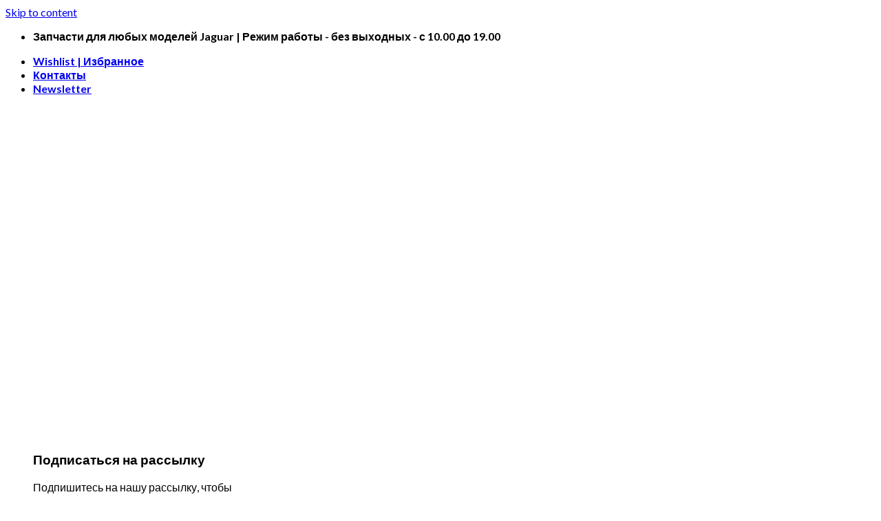

--- FILE ---
content_type: text/html; charset=UTF-8
request_url: https://jaguar-parts.ru/product-category/jaguar-classic/xj6xj12/
body_size: 164584
content:
<!DOCTYPE html>
<!--[if IE 9 ]> <html lang="ru-RU" class="ie9 loading-site no-js"> <![endif]-->
<!--[if IE 8 ]> <html lang="ru-RU" class="ie8 loading-site no-js"> <![endif]-->
<!--[if (gte IE 9)|!(IE)]><!--><html lang="ru-RU" class="loading-site no-js"> <!--<![endif]-->
<head>
	<meta charset="UTF-8" />
	<link rel="profile" href="https://gmpg.org/xfn/11" />
	<link rel="pingback" href="https://jaguar-parts.ru/xmlrpc.php" />

					<script>document.documentElement.className = document.documentElement.className + ' yes-js js_active js'</script>
				<script>(function(html){html.className = html.className.replace(/\bno-js\b/,'js')})(document.documentElement);</script>
<title>XJ6/XJ12 - Запчасти Jaguar - jaguar-parts.ru - Купить запчасти ягуар</title>
<meta name='robots' content='max-image-preview:large' />
<meta name="viewport" content="width=device-width, initial-scale=1, maximum-scale=1" />
<!-- This site is optimized with the Yoast SEO Premium plugin v12.9.1 - https://yoast.com/wordpress/plugins/seo/ -->
<meta name="robots" content="max-snippet:-1, max-image-preview:large, max-video-preview:-1"/>
<link rel="canonical" href="https://jaguar-parts.ru/product-category/jaguar-classic/xj6xj12/" />
<link rel="next" href="https://jaguar-parts.ru/product-category/jaguar-classic/xj6xj12/page/2/" />
<meta property="og:locale" content="ru_RU" />
<meta property="og:type" content="object" />
<meta property="og:title" content="XJ6/XJ12 - Запчасти Jaguar - jaguar-parts.ru - Купить запчасти ягуар" />
<meta property="og:description" content="  Jaguar XJ6 / XJ12 Сери III С этой модели Jaguar XJ V12 1982 года все началось, и стало основой для представления первого в мире усовершенствованного AJ 1. Наследование сэра Уильяма Лионса привело к окончанию выпуска модели эры XJ6. Впоследствии была произведена только маленькая партия XJ 12. Отобранный аэродинамический обвес для этих моделей состоит из накладок переднего и заднего бамперов, накладок порогов. Спортивный вид будет окончательным с спортивной выхлопной системой Arden с сдвоенными хромированными выхлопными трубами. Специально настроенная подвеска в сочетании с колесами Арден размером 8.5Jx17 гарантирует оптимальное сцепление с дорогой. Также возможна настройка и усовершенствование серийного двигателя. Для индивидуализации интерьера автомобиля используются материалы такие как кожа, Алькантара и дерево. " />
<meta property="og:url" content="https://jaguar-parts.ru/product-category/jaguar-classic/xj6xj12/" />
<meta property="og:site_name" content="Запчасти Jaguar -  jaguar-parts.ru - Купить запчасти ягуар" />
<meta property="og:image" content="https://jaguar-parts.ru/wp-content/uploads/2015/11/XJ_6___XJ_12_4bcbf8f0ea1be.jpg" />
<meta property="og:image:secure_url" content="https://jaguar-parts.ru/wp-content/uploads/2015/11/XJ_6___XJ_12_4bcbf8f0ea1be.jpg" />
<meta name="twitter:card" content="summary" />
<meta name="twitter:description" content="  Jaguar XJ6 / XJ12 Сери III С этой модели Jaguar XJ V12 1982 года все началось, и стало основой для представления первого в мире усовершенствованного AJ 1. Наследование сэра Уильяма Лионса привело к окончанию выпуска модели эры XJ6. Впоследствии была произведена только маленькая партия XJ 12. Отобранный аэродинамический обвес для этих моделей состоит из накладок переднего и заднего бамперов, накладок порогов. Спортивный вид будет окончательным с спортивной выхлопной системой Arden с сдвоенными хромированными выхлопными трубами. Специально настроенная подвеска в сочетании с колесами Арден размером 8.5Jx17 гарантирует оптимальное сцепление с дорогой. Также возможна настройка и усовершенствование серийного двигателя. Для индивидуализации интерьера автомобиля используются материалы такие как кожа, Алькантара и дерево. " />
<meta name="twitter:title" content="XJ6/XJ12 - Запчасти Jaguar - jaguar-parts.ru - Купить запчасти ягуар" />
<script type='application/ld+json' class='yoast-schema-graph yoast-schema-graph--main'>{"@context":"https://schema.org","@graph":[{"@type":"Organization","@id":"https://jaguar-parts.ru/#organization","name":"\u0417\u0430\u043f\u0447\u0430\u0441\u0442\u0438 Jaguar","url":"https://jaguar-parts.ru/","sameAs":[],"logo":{"@type":"ImageObject","@id":"https://jaguar-parts.ru/#logo","url":"https://jaguar-parts.ru/wp-content/uploads/2015/10/jaguar_xj75_platinum_10_04.jpg","width":1100,"height":619,"caption":"\u0417\u0430\u043f\u0447\u0430\u0441\u0442\u0438 Jaguar"},"image":{"@id":"https://jaguar-parts.ru/#logo"}},{"@type":"WebSite","@id":"https://jaguar-parts.ru/#website","url":"https://jaguar-parts.ru/","name":"\u0417\u0430\u043f\u0447\u0430\u0441\u0442\u0438 Jaguar -  jaguar-parts.ru - \u041a\u0443\u043f\u0438\u0442\u044c \u0437\u0430\u043f\u0447\u0430\u0441\u0442\u0438 \u044f\u0433\u0443\u0430\u0440","description":"\u041e\u0440\u0438\u0433\u0438\u043d\u0430\u043b\u044c\u043d\u044b\u0435 \u0438 \u043d\u0435\u043e\u0440\u0438\u0433\u0438\u043d\u0430\u043b\u044c\u043d\u044b\u0435 \u0437\u0430\u043f\u0447\u0430\u0441\u0442\u0438 Jaguar","publisher":{"@id":"https://jaguar-parts.ru/#organization"},"potentialAction":{"@type":"SearchAction","target":"https://jaguar-parts.ru/?s={search_term_string}","query-input":"required name=search_term_string"}},{"@type":"CollectionPage","@id":"https://jaguar-parts.ru/product-category/jaguar-classic/xj6xj12/#webpage","url":"https://jaguar-parts.ru/product-category/jaguar-classic/xj6xj12/","inLanguage":"ru-RU","name":"XJ6/XJ12 - \u0417\u0430\u043f\u0447\u0430\u0441\u0442\u0438 Jaguar - jaguar-parts.ru - \u041a\u0443\u043f\u0438\u0442\u044c \u0437\u0430\u043f\u0447\u0430\u0441\u0442\u0438 \u044f\u0433\u0443\u0430\u0440","isPartOf":{"@id":"https://jaguar-parts.ru/#website"}}]}</script>
<!-- / Yoast SEO Premium plugin. -->

<link rel='dns-prefetch' href='//fonts.googleapis.com' />
<link href='https://fonts.gstatic.com' crossorigin rel='preconnect' />
<link rel="alternate" type="application/rss+xml" title="Запчасти Jaguar -  jaguar-parts.ru - Купить запчасти ягуар &raquo; Лента" href="https://jaguar-parts.ru/feed/" />
<link rel="alternate" type="application/rss+xml" title="Запчасти Jaguar -  jaguar-parts.ru - Купить запчасти ягуар &raquo; Лента комментариев" href="https://jaguar-parts.ru/comments/feed/" />
<link rel="alternate" type="application/rss+xml" title="Запчасти Jaguar -  jaguar-parts.ru - Купить запчасти ягуар &raquo; Лента элемента XJ6/XJ12 таксономии Категория" href="https://jaguar-parts.ru/product-category/jaguar-classic/xj6xj12/feed/" />
<style type="text/css">
img.wp-smiley,
img.emoji {
	display: inline !important;
	border: none !important;
	box-shadow: none !important;
	height: 1em !important;
	width: 1em !important;
	margin: 0 0.07em !important;
	vertical-align: -0.1em !important;
	background: none !important;
	padding: 0 !important;
}
</style>
	<link rel='stylesheet' id='embed-pdf-viewer-css' href='https://jaguar-parts.ru/wp-content/plugins/embed-pdf-viewer/css/embed-pdf-viewer.css?ver=6.2.8' type='text/css' media='screen' />
<link rel='stylesheet' id='wp-block-library-css' href='https://jaguar-parts.ru/wp-includes/css/dist/block-library/style.min.css?ver=6.2.8' type='text/css' media='all' />
<link rel='stylesheet' id='wc-blocks-vendors-style-css' href='https://jaguar-parts.ru/wp-content/plugins/woocommerce/packages/woocommerce-blocks/build/wc-blocks-vendors-style.css?ver=9.8.5' type='text/css' media='all' />
<link rel='stylesheet' id='wc-blocks-style-css' href='https://jaguar-parts.ru/wp-content/plugins/woocommerce/packages/woocommerce-blocks/build/wc-blocks-style.css?ver=9.8.5' type='text/css' media='all' />
<link rel='stylesheet' id='classic-theme-styles-css' href='https://jaguar-parts.ru/wp-includes/css/classic-themes.min.css?ver=6.2.8' type='text/css' media='all' />
<style id='global-styles-inline-css' type='text/css'>
body{--wp--preset--color--black: #000000;--wp--preset--color--cyan-bluish-gray: #abb8c3;--wp--preset--color--white: #ffffff;--wp--preset--color--pale-pink: #f78da7;--wp--preset--color--vivid-red: #cf2e2e;--wp--preset--color--luminous-vivid-orange: #ff6900;--wp--preset--color--luminous-vivid-amber: #fcb900;--wp--preset--color--light-green-cyan: #7bdcb5;--wp--preset--color--vivid-green-cyan: #00d084;--wp--preset--color--pale-cyan-blue: #8ed1fc;--wp--preset--color--vivid-cyan-blue: #0693e3;--wp--preset--color--vivid-purple: #9b51e0;--wp--preset--gradient--vivid-cyan-blue-to-vivid-purple: linear-gradient(135deg,rgba(6,147,227,1) 0%,rgb(155,81,224) 100%);--wp--preset--gradient--light-green-cyan-to-vivid-green-cyan: linear-gradient(135deg,rgb(122,220,180) 0%,rgb(0,208,130) 100%);--wp--preset--gradient--luminous-vivid-amber-to-luminous-vivid-orange: linear-gradient(135deg,rgba(252,185,0,1) 0%,rgba(255,105,0,1) 100%);--wp--preset--gradient--luminous-vivid-orange-to-vivid-red: linear-gradient(135deg,rgba(255,105,0,1) 0%,rgb(207,46,46) 100%);--wp--preset--gradient--very-light-gray-to-cyan-bluish-gray: linear-gradient(135deg,rgb(238,238,238) 0%,rgb(169,184,195) 100%);--wp--preset--gradient--cool-to-warm-spectrum: linear-gradient(135deg,rgb(74,234,220) 0%,rgb(151,120,209) 20%,rgb(207,42,186) 40%,rgb(238,44,130) 60%,rgb(251,105,98) 80%,rgb(254,248,76) 100%);--wp--preset--gradient--blush-light-purple: linear-gradient(135deg,rgb(255,206,236) 0%,rgb(152,150,240) 100%);--wp--preset--gradient--blush-bordeaux: linear-gradient(135deg,rgb(254,205,165) 0%,rgb(254,45,45) 50%,rgb(107,0,62) 100%);--wp--preset--gradient--luminous-dusk: linear-gradient(135deg,rgb(255,203,112) 0%,rgb(199,81,192) 50%,rgb(65,88,208) 100%);--wp--preset--gradient--pale-ocean: linear-gradient(135deg,rgb(255,245,203) 0%,rgb(182,227,212) 50%,rgb(51,167,181) 100%);--wp--preset--gradient--electric-grass: linear-gradient(135deg,rgb(202,248,128) 0%,rgb(113,206,126) 100%);--wp--preset--gradient--midnight: linear-gradient(135deg,rgb(2,3,129) 0%,rgb(40,116,252) 100%);--wp--preset--duotone--dark-grayscale: url('#wp-duotone-dark-grayscale');--wp--preset--duotone--grayscale: url('#wp-duotone-grayscale');--wp--preset--duotone--purple-yellow: url('#wp-duotone-purple-yellow');--wp--preset--duotone--blue-red: url('#wp-duotone-blue-red');--wp--preset--duotone--midnight: url('#wp-duotone-midnight');--wp--preset--duotone--magenta-yellow: url('#wp-duotone-magenta-yellow');--wp--preset--duotone--purple-green: url('#wp-duotone-purple-green');--wp--preset--duotone--blue-orange: url('#wp-duotone-blue-orange');--wp--preset--font-size--small: 13px;--wp--preset--font-size--medium: 20px;--wp--preset--font-size--large: 36px;--wp--preset--font-size--x-large: 42px;--wp--preset--spacing--20: 0.44rem;--wp--preset--spacing--30: 0.67rem;--wp--preset--spacing--40: 1rem;--wp--preset--spacing--50: 1.5rem;--wp--preset--spacing--60: 2.25rem;--wp--preset--spacing--70: 3.38rem;--wp--preset--spacing--80: 5.06rem;--wp--preset--shadow--natural: 6px 6px 9px rgba(0, 0, 0, 0.2);--wp--preset--shadow--deep: 12px 12px 50px rgba(0, 0, 0, 0.4);--wp--preset--shadow--sharp: 6px 6px 0px rgba(0, 0, 0, 0.2);--wp--preset--shadow--outlined: 6px 6px 0px -3px rgba(255, 255, 255, 1), 6px 6px rgba(0, 0, 0, 1);--wp--preset--shadow--crisp: 6px 6px 0px rgba(0, 0, 0, 1);}:where(.is-layout-flex){gap: 0.5em;}body .is-layout-flow > .alignleft{float: left;margin-inline-start: 0;margin-inline-end: 2em;}body .is-layout-flow > .alignright{float: right;margin-inline-start: 2em;margin-inline-end: 0;}body .is-layout-flow > .aligncenter{margin-left: auto !important;margin-right: auto !important;}body .is-layout-constrained > .alignleft{float: left;margin-inline-start: 0;margin-inline-end: 2em;}body .is-layout-constrained > .alignright{float: right;margin-inline-start: 2em;margin-inline-end: 0;}body .is-layout-constrained > .aligncenter{margin-left: auto !important;margin-right: auto !important;}body .is-layout-constrained > :where(:not(.alignleft):not(.alignright):not(.alignfull)){max-width: var(--wp--style--global--content-size);margin-left: auto !important;margin-right: auto !important;}body .is-layout-constrained > .alignwide{max-width: var(--wp--style--global--wide-size);}body .is-layout-flex{display: flex;}body .is-layout-flex{flex-wrap: wrap;align-items: center;}body .is-layout-flex > *{margin: 0;}:where(.wp-block-columns.is-layout-flex){gap: 2em;}.has-black-color{color: var(--wp--preset--color--black) !important;}.has-cyan-bluish-gray-color{color: var(--wp--preset--color--cyan-bluish-gray) !important;}.has-white-color{color: var(--wp--preset--color--white) !important;}.has-pale-pink-color{color: var(--wp--preset--color--pale-pink) !important;}.has-vivid-red-color{color: var(--wp--preset--color--vivid-red) !important;}.has-luminous-vivid-orange-color{color: var(--wp--preset--color--luminous-vivid-orange) !important;}.has-luminous-vivid-amber-color{color: var(--wp--preset--color--luminous-vivid-amber) !important;}.has-light-green-cyan-color{color: var(--wp--preset--color--light-green-cyan) !important;}.has-vivid-green-cyan-color{color: var(--wp--preset--color--vivid-green-cyan) !important;}.has-pale-cyan-blue-color{color: var(--wp--preset--color--pale-cyan-blue) !important;}.has-vivid-cyan-blue-color{color: var(--wp--preset--color--vivid-cyan-blue) !important;}.has-vivid-purple-color{color: var(--wp--preset--color--vivid-purple) !important;}.has-black-background-color{background-color: var(--wp--preset--color--black) !important;}.has-cyan-bluish-gray-background-color{background-color: var(--wp--preset--color--cyan-bluish-gray) !important;}.has-white-background-color{background-color: var(--wp--preset--color--white) !important;}.has-pale-pink-background-color{background-color: var(--wp--preset--color--pale-pink) !important;}.has-vivid-red-background-color{background-color: var(--wp--preset--color--vivid-red) !important;}.has-luminous-vivid-orange-background-color{background-color: var(--wp--preset--color--luminous-vivid-orange) !important;}.has-luminous-vivid-amber-background-color{background-color: var(--wp--preset--color--luminous-vivid-amber) !important;}.has-light-green-cyan-background-color{background-color: var(--wp--preset--color--light-green-cyan) !important;}.has-vivid-green-cyan-background-color{background-color: var(--wp--preset--color--vivid-green-cyan) !important;}.has-pale-cyan-blue-background-color{background-color: var(--wp--preset--color--pale-cyan-blue) !important;}.has-vivid-cyan-blue-background-color{background-color: var(--wp--preset--color--vivid-cyan-blue) !important;}.has-vivid-purple-background-color{background-color: var(--wp--preset--color--vivid-purple) !important;}.has-black-border-color{border-color: var(--wp--preset--color--black) !important;}.has-cyan-bluish-gray-border-color{border-color: var(--wp--preset--color--cyan-bluish-gray) !important;}.has-white-border-color{border-color: var(--wp--preset--color--white) !important;}.has-pale-pink-border-color{border-color: var(--wp--preset--color--pale-pink) !important;}.has-vivid-red-border-color{border-color: var(--wp--preset--color--vivid-red) !important;}.has-luminous-vivid-orange-border-color{border-color: var(--wp--preset--color--luminous-vivid-orange) !important;}.has-luminous-vivid-amber-border-color{border-color: var(--wp--preset--color--luminous-vivid-amber) !important;}.has-light-green-cyan-border-color{border-color: var(--wp--preset--color--light-green-cyan) !important;}.has-vivid-green-cyan-border-color{border-color: var(--wp--preset--color--vivid-green-cyan) !important;}.has-pale-cyan-blue-border-color{border-color: var(--wp--preset--color--pale-cyan-blue) !important;}.has-vivid-cyan-blue-border-color{border-color: var(--wp--preset--color--vivid-cyan-blue) !important;}.has-vivid-purple-border-color{border-color: var(--wp--preset--color--vivid-purple) !important;}.has-vivid-cyan-blue-to-vivid-purple-gradient-background{background: var(--wp--preset--gradient--vivid-cyan-blue-to-vivid-purple) !important;}.has-light-green-cyan-to-vivid-green-cyan-gradient-background{background: var(--wp--preset--gradient--light-green-cyan-to-vivid-green-cyan) !important;}.has-luminous-vivid-amber-to-luminous-vivid-orange-gradient-background{background: var(--wp--preset--gradient--luminous-vivid-amber-to-luminous-vivid-orange) !important;}.has-luminous-vivid-orange-to-vivid-red-gradient-background{background: var(--wp--preset--gradient--luminous-vivid-orange-to-vivid-red) !important;}.has-very-light-gray-to-cyan-bluish-gray-gradient-background{background: var(--wp--preset--gradient--very-light-gray-to-cyan-bluish-gray) !important;}.has-cool-to-warm-spectrum-gradient-background{background: var(--wp--preset--gradient--cool-to-warm-spectrum) !important;}.has-blush-light-purple-gradient-background{background: var(--wp--preset--gradient--blush-light-purple) !important;}.has-blush-bordeaux-gradient-background{background: var(--wp--preset--gradient--blush-bordeaux) !important;}.has-luminous-dusk-gradient-background{background: var(--wp--preset--gradient--luminous-dusk) !important;}.has-pale-ocean-gradient-background{background: var(--wp--preset--gradient--pale-ocean) !important;}.has-electric-grass-gradient-background{background: var(--wp--preset--gradient--electric-grass) !important;}.has-midnight-gradient-background{background: var(--wp--preset--gradient--midnight) !important;}.has-small-font-size{font-size: var(--wp--preset--font-size--small) !important;}.has-medium-font-size{font-size: var(--wp--preset--font-size--medium) !important;}.has-large-font-size{font-size: var(--wp--preset--font-size--large) !important;}.has-x-large-font-size{font-size: var(--wp--preset--font-size--x-large) !important;}
.wp-block-navigation a:where(:not(.wp-element-button)){color: inherit;}
:where(.wp-block-columns.is-layout-flex){gap: 2em;}
.wp-block-pullquote{font-size: 1.5em;line-height: 1.6;}
</style>
<link rel='stylesheet' id='contact-form-7-css' href='https://jaguar-parts.ru/wp-content/plugins/contact-form-7/includes/css/styles.css?ver=5.7.6' type='text/css' media='all' />
<link rel='stylesheet' id='symple_shortcode_styles-css' href='https://jaguar-parts.ru/wp-content/plugins/symple-shortcodes/includes/css/symple_shortcodes_styles.css?ver=6.2.8' type='text/css' media='all' />
<link rel='stylesheet' id='font-awesome-css' href='https://jaguar-parts.ru/wp-content/plugins/elementor/assets/lib/font-awesome/css/font-awesome.min.css?ver=4.7.0' type='text/css' media='all' />
<style id='font-awesome-inline-css' type='text/css'>
[data-font="FontAwesome"]:before {font-family: 'FontAwesome' !important;content: attr(data-icon) !important;speak: none !important;font-weight: normal !important;font-variant: normal !important;text-transform: none !important;line-height: 1 !important;font-style: normal !important;-webkit-font-smoothing: antialiased !important;-moz-osx-font-smoothing: grayscale !important;}
</style>
<link rel='stylesheet' id='owl-carousel-css' href='https://jaguar-parts.ru/wp-content/plugins/templatesnext-toolkit/css/owl.carousel.css?ver=2.2.1' type='text/css' media='all' />
<link rel='stylesheet' id='owl-carousel-transitions-css' href='https://jaguar-parts.ru/wp-content/plugins/templatesnext-toolkit/css/owl.transitions.css?ver=1.3.2' type='text/css' media='all' />
<link rel='stylesheet' id='colorbox-css' href='https://jaguar-parts.ru/wp-content/plugins/templatesnext-toolkit/css/colorbox.css?ver=1.5.14' type='text/css' media='all' />
<link rel='stylesheet' id='animate-css' href='https://jaguar-parts.ru/wp-content/plugins/templatesnext-toolkit/css/animate.css?ver=3.5.1' type='text/css' media='all' />
<link rel='stylesheet' id='tx-style-css' href='https://jaguar-parts.ru/wp-content/plugins/templatesnext-toolkit/css/tx-style.css?ver=1.01' type='text/css' media='all' />
<style id='woocommerce-inline-inline-css' type='text/css'>
.woocommerce form .form-row .required { visibility: visible; }
</style>
<link rel='stylesheet' id='flatsome-icons-css' href='https://jaguar-parts.ru/wp-content/themes/flatsome_main/assets/css/fl-icons.css?ver=3.12' type='text/css' media='all' />
<link rel='stylesheet' id='flatsome-ninjaforms-css' href='https://jaguar-parts.ru/wp-content/themes/flatsome_main/inc/integrations/ninjaforms/ninjaforms.css?ver=6.2.8' type='text/css' media='all' />
<link rel='stylesheet' id='flatsome-woocommerce-wishlist-css' href='https://jaguar-parts.ru/wp-content/themes/flatsome_main/inc/integrations/wc-yith-wishlist/wishlist.css?ver=3.10.2' type='text/css' media='all' />
<link rel='stylesheet' id='flatsome-main-css' href='https://jaguar-parts.ru/wp-content/themes/flatsome_main/assets/css/flatsome.css?ver=3.12.2' type='text/css' media='all' />
<link rel='stylesheet' id='flatsome-shop-css' href='https://jaguar-parts.ru/wp-content/themes/flatsome_main/assets/css/flatsome-shop.css?ver=3.12.2' type='text/css' media='all' />
<link rel='stylesheet' id='flatsome-style-css' href='https://jaguar-parts.ru/wp-content/themes/flatsome_main/style.css?ver=3.12.2' type='text/css' media='all' />
<link rel='stylesheet' id='flatsome-googlefonts-css' href='//fonts.googleapis.com/css?family=Lato%3Aregular%2C700%2C400%2C700%7CDancing+Script%3Aregular%2C400&#038;display=swap&#038;ver=3.9' type='text/css' media='all' />
<script type="text/javascript">
            window._nslDOMReady = function (callback) {
                if ( document.readyState === "complete" || document.readyState === "interactive" ) {
                    callback();
                } else {
                    document.addEventListener( "DOMContentLoaded", callback );
                }
            };
            </script><script type='text/javascript' src='https://jaguar-parts.ru/wp-includes/js/jquery/jquery.min.js?ver=3.6.4' id='jquery-core-js'></script>
<link rel="https://api.w.org/" href="https://jaguar-parts.ru/wp-json/" /><link rel="alternate" type="application/json" href="https://jaguar-parts.ru/wp-json/wp/v2/product_cat/177" /><link rel="EditURI" type="application/rsd+xml" title="RSD" href="https://jaguar-parts.ru/xmlrpc.php?rsd" />
<link rel="wlwmanifest" type="application/wlwmanifest+xml" href="https://jaguar-parts.ru/wp-includes/wlwmanifest.xml" />
<meta name="generator" content="WordPress 6.2.8" />
<meta name="generator" content="WooCommerce 7.6.1" />
<style>.bg{opacity: 0; transition: opacity 1s; -webkit-transition: opacity 1s;} .bg-loaded{opacity: 1;}</style><!--[if IE]><link rel="stylesheet" type="text/css" href="https://jaguar-parts.ru/wp-content/themes/flatsome_main/assets/css/ie-fallback.css"><script src="//cdnjs.cloudflare.com/ajax/libs/html5shiv/3.6.1/html5shiv.js"></script><script>var head = document.getElementsByTagName('head')[0],style = document.createElement('style');style.type = 'text/css';style.styleSheet.cssText = ':before,:after{content:none !important';head.appendChild(style);setTimeout(function(){head.removeChild(style);}, 0);</script><script src="https://jaguar-parts.ru/wp-content/themes/flatsome_main/assets/libs/ie-flexibility.js"></script><![endif]-->	<noscript><style>.woocommerce-product-gallery{ opacity: 1 !important; }</style></noscript>
	<meta name="generator" content="Elementor 3.12.2; features: a11y_improvements, additional_custom_breakpoints; settings: css_print_method-external, google_font-enabled, font_display-auto">
<link rel="icon" href="https://jaguar-parts.ru/wp-content/uploads/2020/01/cropped-jaguar-zaphasti-32x32.jpg" sizes="32x32" />
<link rel="icon" href="https://jaguar-parts.ru/wp-content/uploads/2020/01/cropped-jaguar-zaphasti-192x192.jpg" sizes="192x192" />
<link rel="apple-touch-icon" href="https://jaguar-parts.ru/wp-content/uploads/2020/01/cropped-jaguar-zaphasti-180x180.jpg" />
<meta name="msapplication-TileImage" content="https://jaguar-parts.ru/wp-content/uploads/2020/01/cropped-jaguar-zaphasti-270x270.jpg" />
<style id="custom-css" type="text/css">:root {--primary-color: #446084;}.header-main{height: 180px}#logo img{max-height: 180px}#logo{width:200px;}.header-bottom{min-height: 55px}.header-top{min-height: 30px}.has-transparent + .page-title:first-of-type,.has-transparent + #main > .page-title,.has-transparent + #main > div > .page-title,.has-transparent + #main .page-header-wrapper:first-of-type .page-title{padding-top: 260px;}.header.show-on-scroll,.stuck .header-main{height:70px!important}.stuck #logo img{max-height: 70px!important}.header-bottom {background-color: #f1f1f1}.stuck .header-main .nav > li > a{line-height: 50px }@media (max-width: 549px) {.header-main{height: 70px}#logo img{max-height: 70px}}body{font-family:"Lato", sans-serif}body{font-weight: 400}.nav > li > a {font-family:"Lato", sans-serif;}.mobile-sidebar-levels-2 .nav > li > ul > li > a {font-family:"Lato", sans-serif;}.nav > li > a {font-weight: 700;}.mobile-sidebar-levels-2 .nav > li > ul > li > a {font-weight: 700;}h1,h2,h3,h4,h5,h6,.heading-font, .off-canvas-center .nav-sidebar.nav-vertical > li > a{font-family: "Lato", sans-serif;}h1,h2,h3,h4,h5,h6,.heading-font,.banner h1,.banner h2{font-weight: 700;}.alt-font{font-family: "Dancing Script", sans-serif;}.alt-font{font-weight: 400!important;}.products.has-equal-box-heights .box-image {padding-top: 100%;}.shop-page-title.featured-title .title-bg{background-image: url(https://jaguar-parts.ru/wp-content/uploads/2015/11/XJ_6___XJ_12_4bcbf8f0ea1be.jpg)!important;}@media screen and (min-width: 550px){.products .box-vertical .box-image{min-width: 247px!important;width: 247px!important;}}button[name='update_cart'] { display: none; }.label-new.menu-item > a:after{content:"Новое";}.label-hot.menu-item > a:after{content:"Горячее предложение";}.label-sale.menu-item > a:after{content:"Распродажа";}.label-popular.menu-item > a:after{content:"Самые популярные";}</style><noscript><style id="rocket-lazyload-nojs-css">.rll-youtube-player, [data-lazy-src]{display:none !important;}</style></noscript></head>

<body data-rsssl=1 class="archive tax-product_cat term-xj6xj12 term-177 theme-flatsome_main woocommerce woocommerce-page woocommerce-no-js lightbox nav-dropdown-has-arrow elementor-default elementor-kit-40300">

<svg xmlns="http://www.w3.org/2000/svg" viewBox="0 0 0 0" width="0" height="0" focusable="false" role="none" style="visibility: hidden; position: absolute; left: -9999px; overflow: hidden;" ><defs><filter id="wp-duotone-dark-grayscale"><feColorMatrix color-interpolation-filters="sRGB" type="matrix" values=" .299 .587 .114 0 0 .299 .587 .114 0 0 .299 .587 .114 0 0 .299 .587 .114 0 0 " /><feComponentTransfer color-interpolation-filters="sRGB" ><feFuncR type="table" tableValues="0 0.49803921568627" /><feFuncG type="table" tableValues="0 0.49803921568627" /><feFuncB type="table" tableValues="0 0.49803921568627" /><feFuncA type="table" tableValues="1 1" /></feComponentTransfer><feComposite in2="SourceGraphic" operator="in" /></filter></defs></svg><svg xmlns="http://www.w3.org/2000/svg" viewBox="0 0 0 0" width="0" height="0" focusable="false" role="none" style="visibility: hidden; position: absolute; left: -9999px; overflow: hidden;" ><defs><filter id="wp-duotone-grayscale"><feColorMatrix color-interpolation-filters="sRGB" type="matrix" values=" .299 .587 .114 0 0 .299 .587 .114 0 0 .299 .587 .114 0 0 .299 .587 .114 0 0 " /><feComponentTransfer color-interpolation-filters="sRGB" ><feFuncR type="table" tableValues="0 1" /><feFuncG type="table" tableValues="0 1" /><feFuncB type="table" tableValues="0 1" /><feFuncA type="table" tableValues="1 1" /></feComponentTransfer><feComposite in2="SourceGraphic" operator="in" /></filter></defs></svg><svg xmlns="http://www.w3.org/2000/svg" viewBox="0 0 0 0" width="0" height="0" focusable="false" role="none" style="visibility: hidden; position: absolute; left: -9999px; overflow: hidden;" ><defs><filter id="wp-duotone-purple-yellow"><feColorMatrix color-interpolation-filters="sRGB" type="matrix" values=" .299 .587 .114 0 0 .299 .587 .114 0 0 .299 .587 .114 0 0 .299 .587 .114 0 0 " /><feComponentTransfer color-interpolation-filters="sRGB" ><feFuncR type="table" tableValues="0.54901960784314 0.98823529411765" /><feFuncG type="table" tableValues="0 1" /><feFuncB type="table" tableValues="0.71764705882353 0.25490196078431" /><feFuncA type="table" tableValues="1 1" /></feComponentTransfer><feComposite in2="SourceGraphic" operator="in" /></filter></defs></svg><svg xmlns="http://www.w3.org/2000/svg" viewBox="0 0 0 0" width="0" height="0" focusable="false" role="none" style="visibility: hidden; position: absolute; left: -9999px; overflow: hidden;" ><defs><filter id="wp-duotone-blue-red"><feColorMatrix color-interpolation-filters="sRGB" type="matrix" values=" .299 .587 .114 0 0 .299 .587 .114 0 0 .299 .587 .114 0 0 .299 .587 .114 0 0 " /><feComponentTransfer color-interpolation-filters="sRGB" ><feFuncR type="table" tableValues="0 1" /><feFuncG type="table" tableValues="0 0.27843137254902" /><feFuncB type="table" tableValues="0.5921568627451 0.27843137254902" /><feFuncA type="table" tableValues="1 1" /></feComponentTransfer><feComposite in2="SourceGraphic" operator="in" /></filter></defs></svg><svg xmlns="http://www.w3.org/2000/svg" viewBox="0 0 0 0" width="0" height="0" focusable="false" role="none" style="visibility: hidden; position: absolute; left: -9999px; overflow: hidden;" ><defs><filter id="wp-duotone-midnight"><feColorMatrix color-interpolation-filters="sRGB" type="matrix" values=" .299 .587 .114 0 0 .299 .587 .114 0 0 .299 .587 .114 0 0 .299 .587 .114 0 0 " /><feComponentTransfer color-interpolation-filters="sRGB" ><feFuncR type="table" tableValues="0 0" /><feFuncG type="table" tableValues="0 0.64705882352941" /><feFuncB type="table" tableValues="0 1" /><feFuncA type="table" tableValues="1 1" /></feComponentTransfer><feComposite in2="SourceGraphic" operator="in" /></filter></defs></svg><svg xmlns="http://www.w3.org/2000/svg" viewBox="0 0 0 0" width="0" height="0" focusable="false" role="none" style="visibility: hidden; position: absolute; left: -9999px; overflow: hidden;" ><defs><filter id="wp-duotone-magenta-yellow"><feColorMatrix color-interpolation-filters="sRGB" type="matrix" values=" .299 .587 .114 0 0 .299 .587 .114 0 0 .299 .587 .114 0 0 .299 .587 .114 0 0 " /><feComponentTransfer color-interpolation-filters="sRGB" ><feFuncR type="table" tableValues="0.78039215686275 1" /><feFuncG type="table" tableValues="0 0.94901960784314" /><feFuncB type="table" tableValues="0.35294117647059 0.47058823529412" /><feFuncA type="table" tableValues="1 1" /></feComponentTransfer><feComposite in2="SourceGraphic" operator="in" /></filter></defs></svg><svg xmlns="http://www.w3.org/2000/svg" viewBox="0 0 0 0" width="0" height="0" focusable="false" role="none" style="visibility: hidden; position: absolute; left: -9999px; overflow: hidden;" ><defs><filter id="wp-duotone-purple-green"><feColorMatrix color-interpolation-filters="sRGB" type="matrix" values=" .299 .587 .114 0 0 .299 .587 .114 0 0 .299 .587 .114 0 0 .299 .587 .114 0 0 " /><feComponentTransfer color-interpolation-filters="sRGB" ><feFuncR type="table" tableValues="0.65098039215686 0.40392156862745" /><feFuncG type="table" tableValues="0 1" /><feFuncB type="table" tableValues="0.44705882352941 0.4" /><feFuncA type="table" tableValues="1 1" /></feComponentTransfer><feComposite in2="SourceGraphic" operator="in" /></filter></defs></svg><svg xmlns="http://www.w3.org/2000/svg" viewBox="0 0 0 0" width="0" height="0" focusable="false" role="none" style="visibility: hidden; position: absolute; left: -9999px; overflow: hidden;" ><defs><filter id="wp-duotone-blue-orange"><feColorMatrix color-interpolation-filters="sRGB" type="matrix" values=" .299 .587 .114 0 0 .299 .587 .114 0 0 .299 .587 .114 0 0 .299 .587 .114 0 0 " /><feComponentTransfer color-interpolation-filters="sRGB" ><feFuncR type="table" tableValues="0.098039215686275 1" /><feFuncG type="table" tableValues="0 0.66274509803922" /><feFuncB type="table" tableValues="0.84705882352941 0.41960784313725" /><feFuncA type="table" tableValues="1 1" /></feComponentTransfer><feComposite in2="SourceGraphic" operator="in" /></filter></defs></svg>
<a class="skip-link screen-reader-text" href="#main">Skip to content</a>

<div id="wrapper">

	
	<header id="header" class="header has-sticky sticky-jump">
		<div class="header-wrapper">
			<div id="top-bar" class="header-top hide-for-sticky nav-dark">
    <div class="flex-row container">
      <div class="flex-col hide-for-medium flex-left">
          <ul class="nav nav-left medium-nav-center nav-small  nav-divided">
              <li class="html custom html_topbar_left"><strong class="uppercase">Запчасти для любых моделей Jaguar | Режим работы - без выходных - с 10.00 до 19.00</strong></li>          </ul>
      </div>

      <div class="flex-col hide-for-medium flex-center">
          <ul class="nav nav-center nav-small  nav-divided">
                        </ul>
      </div>

      <div class="flex-col hide-for-medium flex-right">
         <ul class="nav top-bar-nav nav-right nav-small  nav-divided">
              <li id="menu-item-216" class="menu-item menu-item-type-post_type menu-item-object-page menu-item-216"><a href="https://jaguar-parts.ru/wishlist/" class="nav-top-link">Wishlist | Избранное</a></li>
<li id="menu-item-222" class="menu-item menu-item-type-post_type menu-item-object-page menu-item-222"><a href="https://jaguar-parts.ru/kontakty/" class="nav-top-link">Контакты</a></li>
<li class="header-newsletter-item has-icon">

<a href="#header-newsletter-signup" class="tooltip is-small"
  title="Подписаться на рассылку">

      <i class="icon-envelop"></i>
  
      <span class="header-newsletter-title hide-for-medium">
      Newsletter    </span>
  </a>
	<div id="header-newsletter-signup"
	     class="lightbox-by-id lightbox-content mfp-hide lightbox-white "
	     style="max-width:700px ;padding:0px">
		
  <div class="banner has-hover" id="banner-574623991">
          <div class="banner-inner fill">
        <div class="banner-bg fill" >
            <div class="bg fill bg-fill "></div>
                        <div class="overlay"></div>            
	<div class="is-border is-dashed"
		style="border-color:rgba(255,255,255,.3);border-width:2px 2px 2px 2px;margin:10px;">
	</div>
                    </div>
        <div class="banner-layers container">
            <div class="fill banner-link"></div>               <div id="text-box-1862733501" class="text-box banner-layer x10 md-x10 lg-x10 y50 md-y50 lg-y50 res-text">
                     <div data-animate="fadeInUp">           <div class="text dark">
              
              <div class="text-inner text-left">
                  <h3 class="uppercase">Подписаться на рассылку</h3><p class="lead">Подпишитесь на нашу рассылку, чтобы получать уведомления о продажах и новых продуктах. </p><p class="wpcf7-contact-form-not-found"><strong>Ошибка:</strong> Контактная форма не найдена.</p>              </div>
           </div>
       </div>                     
<style>
#text-box-1862733501 {
  width: 60%;
}
#text-box-1862733501 .text {
  font-size: 100%;
}
@media (min-width:550px) {
  #text-box-1862733501 {
    width: 50%;
  }
}
</style>
    </div>
         </div>
      </div>

            
<style>
#banner-574623991 {
  padding-top: 500px;
}
#banner-574623991 .bg.bg-loaded {
  background-image: url(https://jaguar-parts.ru/wp-content/themes/flatsome_main/assets/img/missing.jpg);
}
#banner-574623991 .overlay {
  background-color: rgba(0,0,0,.4);
}
</style>
  </div>

	</div>
	
	</li>
          </ul>
      </div>

            <div class="flex-col show-for-medium flex-grow">
          <ul class="nav nav-center nav-small mobile-nav  nav-divided">
              <li class="html custom html_topbar_left"><strong class="uppercase">Запчасти для любых моделей Jaguar | Режим работы - без выходных - с 10.00 до 19.00</strong></li>          </ul>
      </div>
      
    </div>
</div>
<div id="masthead" class="header-main hide-for-sticky">
      <div class="header-inner flex-row container logo-left medium-logo-center" role="navigation">

          <!-- Logo -->
          <div id="logo" class="flex-col logo">
            <!-- Header logo -->
<a href="https://jaguar-parts.ru/" title="Запчасти Jaguar &#8212;  jaguar-parts.ru &#8212; Купить запчасти ягуар - Оригинальные и неоригинальные запчасти Jaguar" rel="home">
    <img width="200" height="180" src="data:image/svg+xml,%3Csvg%20xmlns='http://www.w3.org/2000/svg'%20viewBox='0%200%20200%20180'%3E%3C/svg%3E" class="header_logo header-logo" alt="Запчасти Jaguar &#8212;  jaguar-parts.ru &#8212; Купить запчасти ягуар" data-lazy-src="https://jaguar-parts.ru/wp-content/uploads/2020/01/yaga-logo_new_sm.png"/><noscript><img width="200" height="180" src="https://jaguar-parts.ru/wp-content/uploads/2020/01/yaga-logo_new_sm.png" class="header_logo header-logo" alt="Запчасти Jaguar &#8212;  jaguar-parts.ru &#8212; Купить запчасти ягуар"/></noscript><img  width="200" height="180" src="data:image/svg+xml,%3Csvg%20xmlns='http://www.w3.org/2000/svg'%20viewBox='0%200%20200%20180'%3E%3C/svg%3E" class="header-logo-dark" alt="Запчасти Jaguar &#8212;  jaguar-parts.ru &#8212; Купить запчасти ягуар" data-lazy-src="https://jaguar-parts.ru/wp-content/uploads/2020/01/yaga-logo_new_sm.png"/><noscript><img  width="200" height="180" src="https://jaguar-parts.ru/wp-content/uploads/2020/01/yaga-logo_new_sm.png" class="header-logo-dark" alt="Запчасти Jaguar &#8212;  jaguar-parts.ru &#8212; Купить запчасти ягуар"/></noscript></a>
          </div>

          <!-- Mobile Left Elements -->
          <div class="flex-col show-for-medium flex-left">
            <ul class="mobile-nav nav nav-left ">
              <li class="nav-icon has-icon">
  		<a href="#" data-open="#main-menu" data-pos="left" data-bg="main-menu-overlay" data-color="" class="is-small" aria-label="Menu" aria-controls="main-menu" aria-expanded="false">
		
		  <i class="icon-menu" ></i>
		  		</a>
	</li>            </ul>
          </div>

          <!-- Left Elements -->
          <div class="flex-col hide-for-medium flex-left
            flex-grow">
            <ul class="header-nav header-nav-main nav nav-left  nav-uppercase" >
              <li class="html custom html_topbar_right"><h3 style="text-align: center;"><strong>Запчасти Jaguar - доставка, гарантия, качество<br /></strong></h3>
<h4 style="text-align: center;"><img src="data:image/svg+xml,%3Csvg%20xmlns='http://www.w3.org/2000/svg'%20viewBox='0%200%2065%2015'%3E%3C/svg%3E" alt="" width="65" height="15" data-lazy-src="https://jaguar-parts.ru/wp-content/uploads/2020/09/set.png" /><noscript><img src="https://jaguar-parts.ru/wp-content/uploads/2020/09/set.png" alt="" width="65" height="15" /></noscript><a href="tel:+79037837832" target="_blank" rel="noopener">+7903-783-783-2</a> м.Шелепиха</h4>
<h4 style="text-align: center;"><img src="data:image/svg+xml,%3Csvg%20xmlns='http://www.w3.org/2000/svg'%20viewBox='0%200%2065%2015'%3E%3C/svg%3E" alt="" width="65" height="15" data-lazy-src="https://jaguar-parts.ru/wp-content/uploads/2020/09/set.png" /><noscript><img src="https://jaguar-parts.ru/wp-content/uploads/2020/09/set.png" alt="" width="65" height="15" /></noscript><a href="tel:+79250227055" target="_blank" rel="noopener">+7925-022-70-55</a> м.Киевская</h4>
<h4 style="text-align: center;"><img src="data:image/svg+xml,%3Csvg%20xmlns='http://www.w3.org/2000/svg'%20viewBox='0%200%2065%2015'%3E%3C/svg%3E" alt="" width="65" height="15" data-lazy-src="https://jaguar-parts.ru/wp-content/uploads/2020/09/set.png" /><noscript><img src="https://jaguar-parts.ru/wp-content/uploads/2020/09/set.png" alt="" width="65" height="15" /></noscript><a href="tel:+79037837832" target="_blank" rel="noopener">+7 903-783-783-2</a> м.Кунцевская</h4></li>            </ul>
          </div>

          <!-- Right Elements -->
          <div class="flex-col hide-for-medium flex-right">
            <ul class="header-nav header-nav-main nav nav-right  nav-uppercase">
              <li class="html header-social-icons ml-0">
	<div class="social-icons follow-icons" ><a href="httpshttp://www.facebook.com/sharer.php?u=https://jaguar-parts.ru/" target="_blank" data-label="Facebook"  rel="noopener noreferrer nofollow" class="icon plain facebook tooltip" title="Мы на Фэйсбуке"><i class="icon-facebook" ></i></a><a href="https://www.instagram.com/jaguar_parts.ru/" target="_blank" rel="noopener noreferrer nofollow" data-label="Instagram" class="icon plain  instagram tooltip" title="Мы на Инстаграме"><i class="icon-instagram" ></i></a><a href="https://twitter.com/share?url=https://jaguar-parts.ru/" target="_blank"  data-label="Twitter"  rel="noopener noreferrer nofollow" class="icon plain  twitter tooltip" title="Мы на Твиттер"><i class="icon-twitter" ></i></a><a href="mailto:info@jaguar-parts.ru" data-label="E-mail"  rel="nofollow" class="icon plain  email tooltip" title="Отправить на e-mail"><i class="icon-envelop" ></i></a><a href="tel:+79250227055" target="_blank"  data-label="Phone"  rel="noopener noreferrer nofollow" class="icon plain  phone tooltip" title="Call us"><i class="icon-phone" ></i></a><a href="https://pinterest.com/pin/create/button/?url=https://jaguar-parts.ru/&media=&description=ЗапчастиJaguar" target="_blank" rel="noopener noreferrer nofollow"  data-label="Pinterest"  class="icon plain  pinterest tooltip" title="Мы на Pinterest"><i class="icon-pinterest" ></i></a><a href="https://vkontakte.ru/share.php?url=https://jaguar-parts.ru/" target="_blank" data-label="VKontakte" rel="noopener noreferrer nofollow" class="icon plain vk tooltip" title="Follow on VKontakte"><i class="icon-vk" ></i></a></div></li>            </ul>
          </div>

          <!-- Mobile Right Elements -->
          <div class="flex-col show-for-medium flex-right">
            <ul class="mobile-nav nav nav-right ">
              <li class="cart-item has-icon">

      <a href="https://jaguar-parts.ru/cart/" class="header-cart-link off-canvas-toggle nav-top-link is-small" data-open="#cart-popup" data-class="off-canvas-cart" title="Корзина" data-pos="right">
  
    <span class="cart-icon image-icon">
    <strong>0</strong>
  </span>
  </a>


  <!-- Cart Sidebar Popup -->
  <div id="cart-popup" class="mfp-hide widget_shopping_cart">
  <div class="cart-popup-inner inner-padding">
      <div class="cart-popup-title text-center">
          <h4 class="uppercase">Корзина</h4>
          <div class="is-divider"></div>
      </div>
      <div class="widget_shopping_cart_content">
          

	<p class="woocommerce-mini-cart__empty-message">Корзина пуста.</p>


      </div>
             <div class="cart-sidebar-content relative"></div>  </div>
  </div>

</li>
            </ul>
          </div>

      </div>
     
      </div><div id="wide-nav" class="header-bottom wide-nav hide-for-medium">
    <div class="flex-row container">

                        <div class="flex-col hide-for-medium flex-left">
                <ul class="nav header-nav header-bottom-nav nav-left  nav-uppercase">
                    <li id="menu-item-17" class="menu-item menu-item-type-post_type menu-item-object-page menu-item-home menu-item-17"><a href="https://jaguar-parts.ru/" class="nav-top-link">Главная</a></li>
<li id="menu-item-308" class="menu-item menu-item-type-post_type menu-item-object-page menu-item-308"><a href="https://jaguar-parts.ru/shop/" class="nav-top-link">Каталог</a></li>
<li id="menu-item-38538" class="menu-item menu-item-type-taxonomy menu-item-object-category menu-item-38538"><a href="https://jaguar-parts.ru/category/pdf/" class="nav-top-link">Интересно</a></li>
<li id="menu-item-40321" class="menu-item menu-item-type-post_type menu-item-object-page menu-item-40321"><a href="https://jaguar-parts.ru/polnyj-servis-i-obsluzhivanie/" class="nav-top-link">Сервис</a></li>
<li id="menu-item-38746" class="menu-item menu-item-type-post_type menu-item-object-page menu-item-38746"><a href="https://jaguar-parts.ru/galereya/" class="nav-top-link">ГАЛЕРЕЯ</a></li>
<li id="menu-item-384" class="menu-item menu-item-type-taxonomy menu-item-object-category menu-item-384"><a href="https://jaguar-parts.ru/category/novosti/" class="nav-top-link">Новости</a></li>
<li id="menu-item-40334" class="menu-item menu-item-type-post_type menu-item-object-page menu-item-40334"><a href="https://jaguar-parts.ru/sertifikaty/" class="nav-top-link">Сертификаты</a></li>
<li id="menu-item-7253" class="menu-item menu-item-type-post_type menu-item-object-page menu-item-7253"><a href="https://jaguar-parts.ru/kontakty/" class="nav-top-link">Контакты</a></li>
<li class="header-search header-search-dropdown has-icon has-dropdown menu-item-has-children">
		<a href="#" aria-label="Поиск" class="is-small"><i class="icon-search" ></i></a>
		<ul class="nav-dropdown nav-dropdown-default">
	 	<li class="header-search-form search-form html relative has-icon">
	<div class="header-search-form-wrapper">
		<div class="searchform-wrapper ux-search-box relative is-normal"><form role="search" method="get" class="searchform" action="https://jaguar-parts.ru/">
	<div class="flex-row relative">
					<div class="flex-col search-form-categories">
				<select class="search_categories resize-select mb-0" name="product_cat"><option value="" selected='selected'>Все</option><option value="jaguar-classic">CLASSIC</option><option value="e-pace-2017">E-PACE 2017</option><option value="f-pace-2016">F-PACE 2016</option><option value="f-type-2014">F-TYPE 2014</option><option value="i-pace-2018">I-PACE 2018</option><option value="zapchasti-jaguar">JAGUAR</option><option value="zapchasti-land-rover">LAND ROVER</option><option value="new-xf-2016">NEW XF 2016</option><option value="jaguar-s-type-2">S Type 1999 - 2008</option><option value="jaguar-x-type-2">X Type 2001 - 2010</option><option value="xe-2015">XE 2015</option><option value="jaguar-xf-2">XF 2009 - 2015</option><option value="jaguar-xj-300-308">XJ 1998 - 2003</option><option value="jaguar-xj-350-358-2">XJ 2003-2009</option><option value="jaguar-xj-351-2">XJ 2010 &gt; (с V0001)</option><option value="jaguar-xkxkr">XK 2006 - 2014 (с B00379)</option><option value="jaguar-xk8xkr">XK8 1997 - 2006</option><option value="aksessuary">Аксессуары JAGUAR</option></select>			</div>
						<div class="flex-col flex-grow">
			<label class="screen-reader-text" for="woocommerce-product-search-field-0">Искать:</label>
			<input type="search" id="woocommerce-product-search-field-0" class="search-field mb-0" placeholder="Поиск&hellip;" value="" name="s" />
			<input type="hidden" name="post_type" value="product" />
					</div>
		<div class="flex-col">
			<button type="submit" value="Поиск" class="ux-search-submit submit-button secondary button icon mb-0">
				<i class="icon-search" ></i>			</button>
		</div>
	</div>
	<div class="live-search-results text-left z-top"></div>
</form>
</div>	</div>
</li>	</ul>
</li>
                </ul>
            </div>
            
            
                        <div class="flex-col hide-for-medium flex-right flex-grow">
              <ul class="nav header-nav header-bottom-nav nav-right  nav-uppercase">
                   <li class="account-item has-icon
    "
>

<a href="https://jaguar-parts.ru/your-account/"
    class="nav-top-link nav-top-not-logged-in "
    data-open="#login-form-popup"  >
    <span>
    Вход      </span>
  
</a>



</li>
<li class="header-divider"></li><li class="cart-item has-icon has-dropdown">

<a href="https://jaguar-parts.ru/cart/" title="Корзина" class="header-cart-link is-small">



    <span class="cart-icon image-icon">
    <strong>0</strong>
  </span>
  </a>

 <ul class="nav-dropdown nav-dropdown-default">
    <li class="html widget_shopping_cart">
      <div class="widget_shopping_cart_content">
        

	<p class="woocommerce-mini-cart__empty-message">Корзина пуста.</p>


      </div>
    </li>
     </ul>

</li>
              </ul>
            </div>
            
            
    </div>
</div>

<div class="header-bg-container fill"><div class="header-bg-image fill"></div><div class="header-bg-color fill"></div></div>		</div>
	</header>

	<div class="shop-page-title category-page-title page-title ">
	<div class="page-title-inner flex-row  medium-flex-wrap container">
	  <div class="flex-col flex-grow medium-text-center">
	  	<div class="is-large">
	<nav class="woocommerce-breadcrumb breadcrumbs uppercase"><a href="https://jaguar-parts.ru">Главная</a> <span class="divider">&#47;</span> <a href="https://jaguar-parts.ru/product-category/jaguar-classic/">CLASSIC</a> <span class="divider">&#47;</span> XJ6/XJ12</nav></div>
<div class="category-filtering category-filter-row show-for-medium">
	<a href="#" data-open="#shop-sidebar" data-visible-after="true" data-pos="left" class="filter-button uppercase plain">
		<i class="icon-equalizer"></i>
		<strong>Фильтрация</strong>
	</a>
	<div class="inline-block">
			</div>
</div>
	  </div>
	  <div class="flex-col medium-text-center">
	  	<p class="woocommerce-result-count hide-for-medium">
	Отображение 1&ndash;12 из 18</p>
<form class="woocommerce-ordering" method="get">
	<select name="orderby" class="orderby" aria-label="Заказ в магазине">
					<option value="menu_order"  selected='selected'>Исходная сортировка</option>
					<option value="popularity" >По популярности</option>
					<option value="date" >По новизне</option>
					<option value="price" >Цены: по возрастанию</option>
					<option value="price-desc" >Цены: по убыванию</option>
			</select>
	<input type="hidden" name="paged" value="1" />
	</form>
	  </div>
	</div>
</div>

	<main id="main" class="">
<div class="row category-page-row">

		<div class="col large-9">
		<div class="shop-container">
		<div class="term-description"><p style="text-align: center"><img height="191" alt="Glavnaia.jpg" align="baseline" width="650" src="data:image/svg+xml,%3Csvg%20xmlns='http://www.w3.org/2000/svg'%20viewBox='0%200%20650%20191'%3E%3C/svg%3E" data-lazy-src="/images/stories/_Dop_infa/Образ Классик/Jaguar Classic/XJ 6 &amp; XJ 12 Serie 3/Glavnaia.jpg" /><noscript><img height="191" alt="Glavnaia.jpg" align="baseline" width="650" src="/images/stories/_Dop_infa/Образ Классик/Jaguar Classic/XJ 6 &amp; XJ 12 Serie 3/Glavnaia.jpg" /></noscript> </p>
<p style="text-align: center"><strong>Jaguar XJ6 / XJ12 Сери III</strong></p>
<p>С этой модели Jaguar XJ V12 1982 года все началось, и стало основой для представления первого в мире усовершенствованного AJ 1. Наследование сэра Уильяма Лионса привело к окончанию  выпуска  модели эры XJ6. Впоследствии была произведена только маленькая партия XJ 12. <br />Отобранный аэродинамический обвес для этих моделей состоит из накладок переднего и заднего бамперов, накладок порогов. Спортивный вид будет окончательным с спортивной выхлопной системой Arden с сдвоенными хромированными выхлопными трубами. <br />Специально настроенная подвеска в сочетании с колесами Арден размером 8.5Jx17 гарантирует оптимальное сцепление с дорогой. <br />Также возможна настройка и усовершенствование серийного двигателя. <br />Для индивидуализации интерьера автомобиля используются материалы такие как кожа, Алькантара и дерево.<br /> </p>
</div>
		<div class="woocommerce-notices-wrapper"></div><div class="products row row-small large-columns-3 medium-columns-3 small-columns-2 has-equal-box-heights">

<div class="product-small col has-hover product type-product post-3324 status-publish first instock product_cat-xj6xj12 has-post-thumbnail purchasable product-type-simple">
	<div class="col-inner">
	
<div class="badge-container absolute left top z-1">
</div>
	<div class="product-small box ">
		<div class="box-image">
			<div class="image-fade_in_back">
				<a href="https://jaguar-parts.ru/tovar/jaguar-classic/xj6xj12/akpp-4/">
					<img width="247" height="296" src="data:image/svg+xml,%3Csvg%20xmlns='http://www.w3.org/2000/svg'%20viewBox='0%200%20247%20296'%3E%3C/svg%3E" class="attachment-woocommerce_thumbnail size-woocommerce_thumbnail" alt="" decoding="async" data-lazy-src="https://jaguar-parts.ru/wp-content/uploads/2015/11/4c829575ac992-247x296.jpg" /><noscript><img width="247" height="296" src="https://jaguar-parts.ru/wp-content/uploads/2015/11/4c829575ac992-247x296.jpg" class="attachment-woocommerce_thumbnail size-woocommerce_thumbnail" alt="" decoding="async" /></noscript>				</a>
			</div>
			<div class="image-tools is-small top right show-on-hover">
						<div class="wishlist-icon">
			<button class="wishlist-button button is-outline circle icon" aria-label="Wishlist">
				<i class="icon-heart" ></i>			</button>
			<div class="wishlist-popup dark">
				
<div
	class="yith-wcwl-add-to-wishlist add-to-wishlist-3324  wishlist-fragment on-first-load"
	data-fragment-ref="3324"
	data-fragment-options="{&quot;base_url&quot;:&quot;&quot;,&quot;in_default_wishlist&quot;:false,&quot;is_single&quot;:false,&quot;show_exists&quot;:false,&quot;product_id&quot;:3324,&quot;parent_product_id&quot;:3324,&quot;product_type&quot;:&quot;simple&quot;,&quot;show_view&quot;:false,&quot;browse_wishlist_text&quot;:&quot;\u041f\u0440\u043e\u0441\u043c\u043e\u0442\u0440 \u0438\u0437\u0431\u0440\u0430\u043d\u043d\u043e\u0433\u043e&quot;,&quot;already_in_wishslist_text&quot;:&quot;\u0422\u043e\u0432\u0430\u0440 \u0434\u043e\u0431\u0430\u0432\u043b\u0435\u043d \u0432 \u0438\u0437\u0431\u0440\u0430\u043d\u043d\u043e\u0435&quot;,&quot;product_added_text&quot;:&quot;\u0422\u043e\u0432\u0430\u0440 \u0434\u043e\u0431\u0430\u0432\u043b\u0435\u043d!&quot;,&quot;heading_icon&quot;:&quot;&quot;,&quot;available_multi_wishlist&quot;:false,&quot;disable_wishlist&quot;:false,&quot;show_count&quot;:false,&quot;ajax_loading&quot;:false,&quot;loop_position&quot;:false,&quot;item&quot;:&quot;add_to_wishlist&quot;}"
>
			
			<!-- ADD TO WISHLIST -->
			
<div class="yith-wcwl-add-button">
		<a
		href="?add_to_wishlist=3324&#038;_wpnonce=526c7e5f19"
		class="add_to_wishlist single_add_to_wishlist"
		data-product-id="3324"
		data-product-type="simple"
		data-original-product-id="3324"
		data-title="Добавить в избранное"
		rel="nofollow"
	>
				<span>Добавить в избранное</span>
	</a>
</div>

			<!-- COUNT TEXT -->
			
			</div>
			</div>
		</div>
					</div>
			<div class="image-tools is-small hide-for-small bottom left show-on-hover">
							</div>
			<div class="image-tools grid-tools text-center hide-for-small bottom hover-slide-in show-on-hover">
							</div>
					</div>

		<div class="box-text box-text-products text-center grid-style-2">
			<div class="title-wrapper">		<p class="category uppercase is-smaller no-text-overflow product-cat op-7">
			XJ6/XJ12		</p>
	<p class="name product-title woocommerce-loop-product__title"><a href="https://jaguar-parts.ru/tovar/jaguar-classic/xj6xj12/akpp-4/">АКПП</a></p></div><div class="price-wrapper">
	<span class="price"><span class="woocommerce-Price-amount amount"><bdi>724,140.00&nbsp;<span class="woocommerce-Price-currencySymbol">&#8381;</span></bdi></span></span>
</div><div class="add-to-cart-button"><a href="?add-to-cart=3324" data-quantity="1" class="primary is-small mb-0 button wp-element-button product_type_simple add_to_cart_button ajax_add_to_cart is-outline" data-product_id="3324" data-product_sku="40_092010" aria-label="Добавить «АКПП» в корзину" rel="nofollow">В корзину</a></div>		</div>
	</div>
		</div>
</div>

<div class="product-small col has-hover product type-product post-3308 status-publish instock product_cat-xj6xj12 has-post-thumbnail purchasable product-type-simple">
	<div class="col-inner">
	
<div class="badge-container absolute left top z-1">
</div>
	<div class="product-small box ">
		<div class="box-image">
			<div class="image-fade_in_back">
				<a href="https://jaguar-parts.ru/tovar/jaguar-classic/xj6xj12/vyhlopnaya-sistema-5/">
					<img width="247" height="296" src="data:image/svg+xml,%3Csvg%20xmlns='http://www.w3.org/2000/svg'%20viewBox='0%200%20247%20296'%3E%3C/svg%3E" class="attachment-woocommerce_thumbnail size-woocommerce_thumbnail" alt="" decoding="async" data-lazy-src="https://jaguar-parts.ru/wp-content/uploads/2015/11/4c8282506dd14-247x296.jpg" /><noscript><img width="247" height="296" src="https://jaguar-parts.ru/wp-content/uploads/2015/11/4c8282506dd14-247x296.jpg" class="attachment-woocommerce_thumbnail size-woocommerce_thumbnail" alt="" decoding="async" /></noscript>				</a>
			</div>
			<div class="image-tools is-small top right show-on-hover">
						<div class="wishlist-icon">
			<button class="wishlist-button button is-outline circle icon" aria-label="Wishlist">
				<i class="icon-heart" ></i>			</button>
			<div class="wishlist-popup dark">
				
<div
	class="yith-wcwl-add-to-wishlist add-to-wishlist-3308  wishlist-fragment on-first-load"
	data-fragment-ref="3308"
	data-fragment-options="{&quot;base_url&quot;:&quot;&quot;,&quot;in_default_wishlist&quot;:false,&quot;is_single&quot;:false,&quot;show_exists&quot;:false,&quot;product_id&quot;:3308,&quot;parent_product_id&quot;:3308,&quot;product_type&quot;:&quot;simple&quot;,&quot;show_view&quot;:false,&quot;browse_wishlist_text&quot;:&quot;\u041f\u0440\u043e\u0441\u043c\u043e\u0442\u0440 \u0438\u0437\u0431\u0440\u0430\u043d\u043d\u043e\u0433\u043e&quot;,&quot;already_in_wishslist_text&quot;:&quot;\u0422\u043e\u0432\u0430\u0440 \u0434\u043e\u0431\u0430\u0432\u043b\u0435\u043d \u0432 \u0438\u0437\u0431\u0440\u0430\u043d\u043d\u043e\u0435&quot;,&quot;product_added_text&quot;:&quot;\u0422\u043e\u0432\u0430\u0440 \u0434\u043e\u0431\u0430\u0432\u043b\u0435\u043d!&quot;,&quot;heading_icon&quot;:&quot;&quot;,&quot;available_multi_wishlist&quot;:false,&quot;disable_wishlist&quot;:false,&quot;show_count&quot;:false,&quot;ajax_loading&quot;:false,&quot;loop_position&quot;:false,&quot;item&quot;:&quot;add_to_wishlist&quot;}"
>
			
			<!-- ADD TO WISHLIST -->
			
<div class="yith-wcwl-add-button">
		<a
		href="?add_to_wishlist=3308&#038;_wpnonce=526c7e5f19"
		class="add_to_wishlist single_add_to_wishlist"
		data-product-id="3308"
		data-product-type="simple"
		data-original-product-id="3308"
		data-title="Добавить в избранное"
		rel="nofollow"
	>
				<span>Добавить в избранное</span>
	</a>
</div>

			<!-- COUNT TEXT -->
			
			</div>
			</div>
		</div>
					</div>
			<div class="image-tools is-small hide-for-small bottom left show-on-hover">
							</div>
			<div class="image-tools grid-tools text-center hide-for-small bottom hover-slide-in show-on-hover">
							</div>
					</div>

		<div class="box-text box-text-products text-center grid-style-2">
			<div class="title-wrapper">		<p class="category uppercase is-smaller no-text-overflow product-cat op-7">
			XJ6/XJ12		</p>
	<p class="name product-title woocommerce-loop-product__title"><a href="https://jaguar-parts.ru/tovar/jaguar-classic/xj6xj12/vyhlopnaya-sistema-5/">Выхлопная система</a></p></div><div class="price-wrapper">
	<span class="price"><span class="woocommerce-Price-amount amount"><bdi>69,600.00&nbsp;<span class="woocommerce-Price-currencySymbol">&#8381;</span></bdi></span></span>
</div><div class="add-to-cart-button"><a href="?add-to-cart=3308" data-quantity="1" class="primary is-small mb-0 button wp-element-button product_type_simple add_to_cart_button ajax_add_to_cart is-outline" data-product_id="3308" data-product_sku="32_092010" aria-label="Добавить «Выхлопная система» в корзину" rel="nofollow">В корзину</a></div>		</div>
	</div>
		</div>
</div>

<div class="product-small col has-hover product type-product post-3320 status-publish last instock product_cat-xj6xj12 has-post-thumbnail purchasable product-type-simple">
	<div class="col-inner">
	
<div class="badge-container absolute left top z-1">
</div>
	<div class="product-small box ">
		<div class="box-image">
			<div class="image-fade_in_back">
				<a href="https://jaguar-parts.ru/tovar/jaguar-classic/xj6xj12/dvigatel-5-3-l/">
					<img width="247" height="296" src="data:image/svg+xml,%3Csvg%20xmlns='http://www.w3.org/2000/svg'%20viewBox='0%200%20247%20296'%3E%3C/svg%3E" class="attachment-woocommerce_thumbnail size-woocommerce_thumbnail" alt="" decoding="async" data-lazy-src="https://jaguar-parts.ru/wp-content/uploads/2015/11/4c8294a764ec6-247x296.jpg" /><noscript><img width="247" height="296" src="https://jaguar-parts.ru/wp-content/uploads/2015/11/4c8294a764ec6-247x296.jpg" class="attachment-woocommerce_thumbnail size-woocommerce_thumbnail" alt="" decoding="async" /></noscript>				</a>
			</div>
			<div class="image-tools is-small top right show-on-hover">
						<div class="wishlist-icon">
			<button class="wishlist-button button is-outline circle icon" aria-label="Wishlist">
				<i class="icon-heart" ></i>			</button>
			<div class="wishlist-popup dark">
				
<div
	class="yith-wcwl-add-to-wishlist add-to-wishlist-3320  wishlist-fragment on-first-load"
	data-fragment-ref="3320"
	data-fragment-options="{&quot;base_url&quot;:&quot;&quot;,&quot;in_default_wishlist&quot;:false,&quot;is_single&quot;:false,&quot;show_exists&quot;:false,&quot;product_id&quot;:3320,&quot;parent_product_id&quot;:3320,&quot;product_type&quot;:&quot;simple&quot;,&quot;show_view&quot;:false,&quot;browse_wishlist_text&quot;:&quot;\u041f\u0440\u043e\u0441\u043c\u043e\u0442\u0440 \u0438\u0437\u0431\u0440\u0430\u043d\u043d\u043e\u0433\u043e&quot;,&quot;already_in_wishslist_text&quot;:&quot;\u0422\u043e\u0432\u0430\u0440 \u0434\u043e\u0431\u0430\u0432\u043b\u0435\u043d \u0432 \u0438\u0437\u0431\u0440\u0430\u043d\u043d\u043e\u0435&quot;,&quot;product_added_text&quot;:&quot;\u0422\u043e\u0432\u0430\u0440 \u0434\u043e\u0431\u0430\u0432\u043b\u0435\u043d!&quot;,&quot;heading_icon&quot;:&quot;&quot;,&quot;available_multi_wishlist&quot;:false,&quot;disable_wishlist&quot;:false,&quot;show_count&quot;:false,&quot;ajax_loading&quot;:false,&quot;loop_position&quot;:false,&quot;item&quot;:&quot;add_to_wishlist&quot;}"
>
			
			<!-- ADD TO WISHLIST -->
			
<div class="yith-wcwl-add-button">
		<a
		href="?add_to_wishlist=3320&#038;_wpnonce=526c7e5f19"
		class="add_to_wishlist single_add_to_wishlist"
		data-product-id="3320"
		data-product-type="simple"
		data-original-product-id="3320"
		data-title="Добавить в избранное"
		rel="nofollow"
	>
				<span>Добавить в избранное</span>
	</a>
</div>

			<!-- COUNT TEXT -->
			
			</div>
			</div>
		</div>
					</div>
			<div class="image-tools is-small hide-for-small bottom left show-on-hover">
							</div>
			<div class="image-tools grid-tools text-center hide-for-small bottom hover-slide-in show-on-hover">
							</div>
					</div>

		<div class="box-text box-text-products text-center grid-style-2">
			<div class="title-wrapper">		<p class="category uppercase is-smaller no-text-overflow product-cat op-7">
			XJ6/XJ12		</p>
	<p class="name product-title woocommerce-loop-product__title"><a href="https://jaguar-parts.ru/tovar/jaguar-classic/xj6xj12/dvigatel-5-3-l/">Двигатель 5.3 L</a></p></div><div class="price-wrapper">
	<span class="price"><span class="woocommerce-Price-amount amount"><bdi>853,200.00&nbsp;<span class="woocommerce-Price-currencySymbol">&#8381;</span></bdi></span></span>
</div><div class="add-to-cart-button"><a href="?add-to-cart=3320" data-quantity="1" class="primary is-small mb-0 button wp-element-button product_type_simple add_to_cart_button ajax_add_to_cart is-outline" data-product_id="3320" data-product_sku="38_092010" aria-label="Добавить «Двигатель 5.3 L» в корзину" rel="nofollow">В корзину</a></div>		</div>
	</div>
		</div>
</div>

<div class="product-small col has-hover product type-product post-3310 status-publish first instock product_cat-xj6xj12 has-post-thumbnail purchasable product-type-simple">
	<div class="col-inner">
	
<div class="badge-container absolute left top z-1">
</div>
	<div class="product-small box ">
		<div class="box-image">
			<div class="image-fade_in_back">
				<a href="https://jaguar-parts.ru/tovar/jaguar-classic/xj6xj12/disk-85j-x-17/">
					<img width="247" height="291" src="data:image/svg+xml,%3Csvg%20xmlns='http://www.w3.org/2000/svg'%20viewBox='0%200%20247%20291'%3E%3C/svg%3E" class="attachment-woocommerce_thumbnail size-woocommerce_thumbnail" alt="" decoding="async" data-lazy-src="https://jaguar-parts.ru/wp-content/uploads/2015/11/8_5J_x__4c82927332308-247x291.jpg" /><noscript><img width="247" height="291" src="https://jaguar-parts.ru/wp-content/uploads/2015/11/8_5J_x__4c82927332308-247x291.jpg" class="attachment-woocommerce_thumbnail size-woocommerce_thumbnail" alt="" decoding="async" /></noscript>				</a>
			</div>
			<div class="image-tools is-small top right show-on-hover">
						<div class="wishlist-icon">
			<button class="wishlist-button button is-outline circle icon" aria-label="Wishlist">
				<i class="icon-heart" ></i>			</button>
			<div class="wishlist-popup dark">
				
<div
	class="yith-wcwl-add-to-wishlist add-to-wishlist-3310  wishlist-fragment on-first-load"
	data-fragment-ref="3310"
	data-fragment-options="{&quot;base_url&quot;:&quot;&quot;,&quot;in_default_wishlist&quot;:false,&quot;is_single&quot;:false,&quot;show_exists&quot;:false,&quot;product_id&quot;:3310,&quot;parent_product_id&quot;:3310,&quot;product_type&quot;:&quot;simple&quot;,&quot;show_view&quot;:false,&quot;browse_wishlist_text&quot;:&quot;\u041f\u0440\u043e\u0441\u043c\u043e\u0442\u0440 \u0438\u0437\u0431\u0440\u0430\u043d\u043d\u043e\u0433\u043e&quot;,&quot;already_in_wishslist_text&quot;:&quot;\u0422\u043e\u0432\u0430\u0440 \u0434\u043e\u0431\u0430\u0432\u043b\u0435\u043d \u0432 \u0438\u0437\u0431\u0440\u0430\u043d\u043d\u043e\u0435&quot;,&quot;product_added_text&quot;:&quot;\u0422\u043e\u0432\u0430\u0440 \u0434\u043e\u0431\u0430\u0432\u043b\u0435\u043d!&quot;,&quot;heading_icon&quot;:&quot;&quot;,&quot;available_multi_wishlist&quot;:false,&quot;disable_wishlist&quot;:false,&quot;show_count&quot;:false,&quot;ajax_loading&quot;:false,&quot;loop_position&quot;:false,&quot;item&quot;:&quot;add_to_wishlist&quot;}"
>
			
			<!-- ADD TO WISHLIST -->
			
<div class="yith-wcwl-add-button">
		<a
		href="?add_to_wishlist=3310&#038;_wpnonce=526c7e5f19"
		class="add_to_wishlist single_add_to_wishlist"
		data-product-id="3310"
		data-product-type="simple"
		data-original-product-id="3310"
		data-title="Добавить в избранное"
		rel="nofollow"
	>
				<span>Добавить в избранное</span>
	</a>
</div>

			<!-- COUNT TEXT -->
			
			</div>
			</div>
		</div>
					</div>
			<div class="image-tools is-small hide-for-small bottom left show-on-hover">
							</div>
			<div class="image-tools grid-tools text-center hide-for-small bottom hover-slide-in show-on-hover">
							</div>
					</div>

		<div class="box-text box-text-products text-center grid-style-2">
			<div class="title-wrapper">		<p class="category uppercase is-smaller no-text-overflow product-cat op-7">
			XJ6/XJ12		</p>
	<p class="name product-title woocommerce-loop-product__title"><a href="https://jaguar-parts.ru/tovar/jaguar-classic/xj6xj12/disk-85j-x-17/">Диск 8,5J x 17”</a></p></div><div class="price-wrapper">
	<span class="price"><span class="woocommerce-Price-amount amount"><bdi>43,740.00&nbsp;<span class="woocommerce-Price-currencySymbol">&#8381;</span></bdi></span></span>
</div><div class="add-to-cart-button"><a href="?add-to-cart=3310" data-quantity="1" class="primary is-small mb-0 button wp-element-button product_type_simple add_to_cart_button ajax_add_to_cart is-outline" data-product_id="3310" data-product_sku="33_092010" aria-label="Добавить «Диск 8,5J x 17”» в корзину" rel="nofollow">В корзину</a></div>		</div>
	</div>
		</div>
</div>

<div class="product-small col has-hover product type-product post-3288 status-publish instock product_cat-xj6xj12 has-post-thumbnail purchasable product-type-simple">
	<div class="col-inner">
	
<div class="badge-container absolute left top z-1">
</div>
	<div class="product-small box ">
		<div class="box-image">
			<div class="image-fade_in_back">
				<a href="https://jaguar-parts.ru/tovar/jaguar-classic/xj6xj12/illyustratsiya/">
					<img width="240" height="177" src="data:image/svg+xml,%3Csvg%20xmlns='http://www.w3.org/2000/svg'%20viewBox='0%200%20240%20177'%3E%3C/svg%3E" class="attachment-woocommerce_thumbnail size-woocommerce_thumbnail" alt="" decoding="async" data-lazy-src="https://jaguar-parts.ru/wp-content/uploads/2015/11/4c8279338bb2c.jpg" /><noscript><img width="240" height="177" src="https://jaguar-parts.ru/wp-content/uploads/2015/11/4c8279338bb2c.jpg" class="attachment-woocommerce_thumbnail size-woocommerce_thumbnail" alt="" decoding="async" /></noscript>				</a>
			</div>
			<div class="image-tools is-small top right show-on-hover">
						<div class="wishlist-icon">
			<button class="wishlist-button button is-outline circle icon" aria-label="Wishlist">
				<i class="icon-heart" ></i>			</button>
			<div class="wishlist-popup dark">
				
<div
	class="yith-wcwl-add-to-wishlist add-to-wishlist-3288  wishlist-fragment on-first-load"
	data-fragment-ref="3288"
	data-fragment-options="{&quot;base_url&quot;:&quot;&quot;,&quot;in_default_wishlist&quot;:false,&quot;is_single&quot;:false,&quot;show_exists&quot;:false,&quot;product_id&quot;:3288,&quot;parent_product_id&quot;:3288,&quot;product_type&quot;:&quot;simple&quot;,&quot;show_view&quot;:false,&quot;browse_wishlist_text&quot;:&quot;\u041f\u0440\u043e\u0441\u043c\u043e\u0442\u0440 \u0438\u0437\u0431\u0440\u0430\u043d\u043d\u043e\u0433\u043e&quot;,&quot;already_in_wishslist_text&quot;:&quot;\u0422\u043e\u0432\u0430\u0440 \u0434\u043e\u0431\u0430\u0432\u043b\u0435\u043d \u0432 \u0438\u0437\u0431\u0440\u0430\u043d\u043d\u043e\u0435&quot;,&quot;product_added_text&quot;:&quot;\u0422\u043e\u0432\u0430\u0440 \u0434\u043e\u0431\u0430\u0432\u043b\u0435\u043d!&quot;,&quot;heading_icon&quot;:&quot;&quot;,&quot;available_multi_wishlist&quot;:false,&quot;disable_wishlist&quot;:false,&quot;show_count&quot;:false,&quot;ajax_loading&quot;:false,&quot;loop_position&quot;:false,&quot;item&quot;:&quot;add_to_wishlist&quot;}"
>
			
			<!-- ADD TO WISHLIST -->
			
<div class="yith-wcwl-add-button">
		<a
		href="?add_to_wishlist=3288&#038;_wpnonce=526c7e5f19"
		class="add_to_wishlist single_add_to_wishlist"
		data-product-id="3288"
		data-product-type="simple"
		data-original-product-id="3288"
		data-title="Добавить в избранное"
		rel="nofollow"
	>
				<span>Добавить в избранное</span>
	</a>
</div>

			<!-- COUNT TEXT -->
			
			</div>
			</div>
		</div>
					</div>
			<div class="image-tools is-small hide-for-small bottom left show-on-hover">
							</div>
			<div class="image-tools grid-tools text-center hide-for-small bottom hover-slide-in show-on-hover">
							</div>
					</div>

		<div class="box-text box-text-products text-center grid-style-2">
			<div class="title-wrapper">		<p class="category uppercase is-smaller no-text-overflow product-cat op-7">
			XJ6/XJ12		</p>
	<p class="name product-title woocommerce-loop-product__title"><a href="https://jaguar-parts.ru/tovar/jaguar-classic/xj6xj12/illyustratsiya/">Иллюстрация</a></p></div><div class="price-wrapper">
	<span class="price"><span class="woocommerce-Price-amount amount"><bdi>900.00&nbsp;<span class="woocommerce-Price-currencySymbol">&#8381;</span></bdi></span></span>
</div><div class="add-to-cart-button"><a href="?add-to-cart=3288" data-quantity="1" class="primary is-small mb-0 button wp-element-button product_type_simple add_to_cart_button ajax_add_to_cart is-outline" data-product_id="3288" data-product_sku="22_092010" aria-label="Добавить «Иллюстрация» в корзину" rel="nofollow">В корзину</a></div>		</div>
	</div>
		</div>
</div>

<div class="product-small col has-hover product type-product post-3290 status-publish last instock product_cat-xj6xj12 has-post-thumbnail purchasable product-type-simple">
	<div class="col-inner">
	
<div class="badge-container absolute left top z-1">
</div>
	<div class="product-small box ">
		<div class="box-image">
			<div class="image-fade_in_back">
				<a href="https://jaguar-parts.ru/tovar/jaguar-classic/xj6xj12/illyustratsiya-2/">
					<img width="240" height="177" src="data:image/svg+xml,%3Csvg%20xmlns='http://www.w3.org/2000/svg'%20viewBox='0%200%20240%20177'%3E%3C/svg%3E" class="attachment-woocommerce_thumbnail size-woocommerce_thumbnail" alt="" decoding="async" data-lazy-src="https://jaguar-parts.ru/wp-content/uploads/2015/11/4c82797eddefb.jpg" /><noscript><img width="240" height="177" src="https://jaguar-parts.ru/wp-content/uploads/2015/11/4c82797eddefb.jpg" class="attachment-woocommerce_thumbnail size-woocommerce_thumbnail" alt="" decoding="async" /></noscript>				</a>
			</div>
			<div class="image-tools is-small top right show-on-hover">
						<div class="wishlist-icon">
			<button class="wishlist-button button is-outline circle icon" aria-label="Wishlist">
				<i class="icon-heart" ></i>			</button>
			<div class="wishlist-popup dark">
				
<div
	class="yith-wcwl-add-to-wishlist add-to-wishlist-3290  wishlist-fragment on-first-load"
	data-fragment-ref="3290"
	data-fragment-options="{&quot;base_url&quot;:&quot;&quot;,&quot;in_default_wishlist&quot;:false,&quot;is_single&quot;:false,&quot;show_exists&quot;:false,&quot;product_id&quot;:3290,&quot;parent_product_id&quot;:3290,&quot;product_type&quot;:&quot;simple&quot;,&quot;show_view&quot;:false,&quot;browse_wishlist_text&quot;:&quot;\u041f\u0440\u043e\u0441\u043c\u043e\u0442\u0440 \u0438\u0437\u0431\u0440\u0430\u043d\u043d\u043e\u0433\u043e&quot;,&quot;already_in_wishslist_text&quot;:&quot;\u0422\u043e\u0432\u0430\u0440 \u0434\u043e\u0431\u0430\u0432\u043b\u0435\u043d \u0432 \u0438\u0437\u0431\u0440\u0430\u043d\u043d\u043e\u0435&quot;,&quot;product_added_text&quot;:&quot;\u0422\u043e\u0432\u0430\u0440 \u0434\u043e\u0431\u0430\u0432\u043b\u0435\u043d!&quot;,&quot;heading_icon&quot;:&quot;&quot;,&quot;available_multi_wishlist&quot;:false,&quot;disable_wishlist&quot;:false,&quot;show_count&quot;:false,&quot;ajax_loading&quot;:false,&quot;loop_position&quot;:false,&quot;item&quot;:&quot;add_to_wishlist&quot;}"
>
			
			<!-- ADD TO WISHLIST -->
			
<div class="yith-wcwl-add-button">
		<a
		href="?add_to_wishlist=3290&#038;_wpnonce=526c7e5f19"
		class="add_to_wishlist single_add_to_wishlist"
		data-product-id="3290"
		data-product-type="simple"
		data-original-product-id="3290"
		data-title="Добавить в избранное"
		rel="nofollow"
	>
				<span>Добавить в избранное</span>
	</a>
</div>

			<!-- COUNT TEXT -->
			
			</div>
			</div>
		</div>
					</div>
			<div class="image-tools is-small hide-for-small bottom left show-on-hover">
							</div>
			<div class="image-tools grid-tools text-center hide-for-small bottom hover-slide-in show-on-hover">
							</div>
					</div>

		<div class="box-text box-text-products text-center grid-style-2">
			<div class="title-wrapper">		<p class="category uppercase is-smaller no-text-overflow product-cat op-7">
			XJ6/XJ12		</p>
	<p class="name product-title woocommerce-loop-product__title"><a href="https://jaguar-parts.ru/tovar/jaguar-classic/xj6xj12/illyustratsiya-2/">Иллюстрация</a></p></div><div class="price-wrapper">
	<span class="price"><span class="woocommerce-Price-amount amount"><bdi>900.00&nbsp;<span class="woocommerce-Price-currencySymbol">&#8381;</span></bdi></span></span>
</div><div class="add-to-cart-button"><a href="?add-to-cart=3290" data-quantity="1" class="primary is-small mb-0 button wp-element-button product_type_simple add_to_cart_button ajax_add_to_cart is-outline" data-product_id="3290" data-product_sku="23_092010" aria-label="Добавить «Иллюстрация» в корзину" rel="nofollow">В корзину</a></div>		</div>
	</div>
		</div>
</div>

<div class="product-small col has-hover product type-product post-3302 status-publish first instock product_cat-xj6xj12 has-post-thumbnail purchasable product-type-simple">
	<div class="col-inner">
	
<div class="badge-container absolute left top z-1">
</div>
	<div class="product-small box ">
		<div class="box-image">
			<div class="image-fade_in_back">
				<a href="https://jaguar-parts.ru/tovar/jaguar-classic/xj6xj12/klassicheskaya-emblema-jaguar/">
					<img width="247" height="296" src="data:image/svg+xml,%3Csvg%20xmlns='http://www.w3.org/2000/svg'%20viewBox='0%200%20247%20296'%3E%3C/svg%3E" class="attachment-woocommerce_thumbnail size-woocommerce_thumbnail" alt="" decoding="async" data-lazy-src="https://jaguar-parts.ru/wp-content/uploads/2015/11/4c82815febfd9-247x296.jpg" /><noscript><img width="247" height="296" src="https://jaguar-parts.ru/wp-content/uploads/2015/11/4c82815febfd9-247x296.jpg" class="attachment-woocommerce_thumbnail size-woocommerce_thumbnail" alt="" decoding="async" /></noscript>				</a>
			</div>
			<div class="image-tools is-small top right show-on-hover">
						<div class="wishlist-icon">
			<button class="wishlist-button button is-outline circle icon" aria-label="Wishlist">
				<i class="icon-heart" ></i>			</button>
			<div class="wishlist-popup dark">
				
<div
	class="yith-wcwl-add-to-wishlist add-to-wishlist-3302  wishlist-fragment on-first-load"
	data-fragment-ref="3302"
	data-fragment-options="{&quot;base_url&quot;:&quot;&quot;,&quot;in_default_wishlist&quot;:false,&quot;is_single&quot;:false,&quot;show_exists&quot;:false,&quot;product_id&quot;:3302,&quot;parent_product_id&quot;:3302,&quot;product_type&quot;:&quot;simple&quot;,&quot;show_view&quot;:false,&quot;browse_wishlist_text&quot;:&quot;\u041f\u0440\u043e\u0441\u043c\u043e\u0442\u0440 \u0438\u0437\u0431\u0440\u0430\u043d\u043d\u043e\u0433\u043e&quot;,&quot;already_in_wishslist_text&quot;:&quot;\u0422\u043e\u0432\u0430\u0440 \u0434\u043e\u0431\u0430\u0432\u043b\u0435\u043d \u0432 \u0438\u0437\u0431\u0440\u0430\u043d\u043d\u043e\u0435&quot;,&quot;product_added_text&quot;:&quot;\u0422\u043e\u0432\u0430\u0440 \u0434\u043e\u0431\u0430\u0432\u043b\u0435\u043d!&quot;,&quot;heading_icon&quot;:&quot;&quot;,&quot;available_multi_wishlist&quot;:false,&quot;disable_wishlist&quot;:false,&quot;show_count&quot;:false,&quot;ajax_loading&quot;:false,&quot;loop_position&quot;:false,&quot;item&quot;:&quot;add_to_wishlist&quot;}"
>
			
			<!-- ADD TO WISHLIST -->
			
<div class="yith-wcwl-add-button">
		<a
		href="?add_to_wishlist=3302&#038;_wpnonce=526c7e5f19"
		class="add_to_wishlist single_add_to_wishlist"
		data-product-id="3302"
		data-product-type="simple"
		data-original-product-id="3302"
		data-title="Добавить в избранное"
		rel="nofollow"
	>
				<span>Добавить в избранное</span>
	</a>
</div>

			<!-- COUNT TEXT -->
			
			</div>
			</div>
		</div>
					</div>
			<div class="image-tools is-small hide-for-small bottom left show-on-hover">
							</div>
			<div class="image-tools grid-tools text-center hide-for-small bottom hover-slide-in show-on-hover">
							</div>
					</div>

		<div class="box-text box-text-products text-center grid-style-2">
			<div class="title-wrapper">		<p class="category uppercase is-smaller no-text-overflow product-cat op-7">
			XJ6/XJ12		</p>
	<p class="name product-title woocommerce-loop-product__title"><a href="https://jaguar-parts.ru/tovar/jaguar-classic/xj6xj12/klassicheskaya-emblema-jaguar/">Классическая эмблема JAGUAR</a></p></div><div class="price-wrapper">
	<span class="price"><span class="woocommerce-Price-amount amount"><bdi>12,690.00&nbsp;<span class="woocommerce-Price-currencySymbol">&#8381;</span></bdi></span></span>
</div><div class="add-to-cart-button"><a href="?add-to-cart=3302" data-quantity="1" class="primary is-small mb-0 button wp-element-button product_type_simple add_to_cart_button ajax_add_to_cart is-outline" data-product_id="3302" data-product_sku="29_092010" aria-label="Добавить «Классическая эмблема JAGUAR» в корзину" rel="nofollow">В корзину</a></div>		</div>
	</div>
		</div>
</div>

<div class="product-small col has-hover product type-product post-3312 status-publish instock product_cat-xj6xj12 has-post-thumbnail purchasable product-type-simple">
	<div class="col-inner">
	
<div class="badge-container absolute left top z-1">
</div>
	<div class="product-small box ">
		<div class="box-image">
			<div class="image-fade_in_back">
				<a href="https://jaguar-parts.ru/tovar/jaguar-classic/xj6xj12/koleso-ot-arden-2/">
					<img width="247" height="296" src="data:image/svg+xml,%3Csvg%20xmlns='http://www.w3.org/2000/svg'%20viewBox='0%200%20247%20296'%3E%3C/svg%3E" class="attachment-woocommerce_thumbnail size-woocommerce_thumbnail" alt="" decoding="async" data-lazy-src="https://jaguar-parts.ru/wp-content/uploads/2015/11/4c8292dc263d9-247x296.jpg" /><noscript><img width="247" height="296" src="https://jaguar-parts.ru/wp-content/uploads/2015/11/4c8292dc263d9-247x296.jpg" class="attachment-woocommerce_thumbnail size-woocommerce_thumbnail" alt="" decoding="async" /></noscript>				</a>
			</div>
			<div class="image-tools is-small top right show-on-hover">
						<div class="wishlist-icon">
			<button class="wishlist-button button is-outline circle icon" aria-label="Wishlist">
				<i class="icon-heart" ></i>			</button>
			<div class="wishlist-popup dark">
				
<div
	class="yith-wcwl-add-to-wishlist add-to-wishlist-3312  wishlist-fragment on-first-load"
	data-fragment-ref="3312"
	data-fragment-options="{&quot;base_url&quot;:&quot;&quot;,&quot;in_default_wishlist&quot;:false,&quot;is_single&quot;:false,&quot;show_exists&quot;:false,&quot;product_id&quot;:3312,&quot;parent_product_id&quot;:3312,&quot;product_type&quot;:&quot;simple&quot;,&quot;show_view&quot;:false,&quot;browse_wishlist_text&quot;:&quot;\u041f\u0440\u043e\u0441\u043c\u043e\u0442\u0440 \u0438\u0437\u0431\u0440\u0430\u043d\u043d\u043e\u0433\u043e&quot;,&quot;already_in_wishslist_text&quot;:&quot;\u0422\u043e\u0432\u0430\u0440 \u0434\u043e\u0431\u0430\u0432\u043b\u0435\u043d \u0432 \u0438\u0437\u0431\u0440\u0430\u043d\u043d\u043e\u0435&quot;,&quot;product_added_text&quot;:&quot;\u0422\u043e\u0432\u0430\u0440 \u0434\u043e\u0431\u0430\u0432\u043b\u0435\u043d!&quot;,&quot;heading_icon&quot;:&quot;&quot;,&quot;available_multi_wishlist&quot;:false,&quot;disable_wishlist&quot;:false,&quot;show_count&quot;:false,&quot;ajax_loading&quot;:false,&quot;loop_position&quot;:false,&quot;item&quot;:&quot;add_to_wishlist&quot;}"
>
			
			<!-- ADD TO WISHLIST -->
			
<div class="yith-wcwl-add-button">
		<a
		href="?add_to_wishlist=3312&#038;_wpnonce=526c7e5f19"
		class="add_to_wishlist single_add_to_wishlist"
		data-product-id="3312"
		data-product-type="simple"
		data-original-product-id="3312"
		data-title="Добавить в избранное"
		rel="nofollow"
	>
				<span>Добавить в избранное</span>
	</a>
</div>

			<!-- COUNT TEXT -->
			
			</div>
			</div>
		</div>
					</div>
			<div class="image-tools is-small hide-for-small bottom left show-on-hover">
							</div>
			<div class="image-tools grid-tools text-center hide-for-small bottom hover-slide-in show-on-hover">
							</div>
					</div>

		<div class="box-text box-text-products text-center grid-style-2">
			<div class="title-wrapper">		<p class="category uppercase is-smaller no-text-overflow product-cat op-7">
			XJ6/XJ12		</p>
	<p class="name product-title woocommerce-loop-product__title"><a href="https://jaguar-parts.ru/tovar/jaguar-classic/xj6xj12/koleso-ot-arden-2/">Колесо от Arden</a></p></div><div class="price-wrapper">
	<span class="price"><span class="woocommerce-Price-amount amount"><bdi>25,740.00&nbsp;<span class="woocommerce-Price-currencySymbol">&#8381;</span></bdi></span></span>
</div><div class="add-to-cart-button"><a href="?add-to-cart=3312" data-quantity="1" class="primary is-small mb-0 button wp-element-button product_type_simple add_to_cart_button ajax_add_to_cart is-outline" data-product_id="3312" data-product_sku="34_092010" aria-label="Добавить «Колесо от Arden» в корзину" rel="nofollow">В корзину</a></div>		</div>
	</div>
		</div>
</div>

<div class="product-small col has-hover product type-product post-3314 status-publish last instock product_cat-xj6xj12 has-post-thumbnail purchasable product-type-simple">
	<div class="col-inner">
	
<div class="badge-container absolute left top z-1">
</div>
	<div class="product-small box ">
		<div class="box-image">
			<div class="image-fade_in_back">
				<a href="https://jaguar-parts.ru/tovar/jaguar-classic/xj6xj12/koleso-ot-arden-85j-x-18/">
					<img width="163" height="167" src="data:image/svg+xml,%3Csvg%20xmlns='http://www.w3.org/2000/svg'%20viewBox='0%200%20163%20167'%3E%3C/svg%3E" class="attachment-woocommerce_thumbnail size-woocommerce_thumbnail" alt="" decoding="async" data-lazy-src="https://jaguar-parts.ru/wp-content/uploads/2015/11/4c829399b4268.jpg" /><noscript><img width="163" height="167" src="https://jaguar-parts.ru/wp-content/uploads/2015/11/4c829399b4268.jpg" class="attachment-woocommerce_thumbnail size-woocommerce_thumbnail" alt="" decoding="async" /></noscript>				</a>
			</div>
			<div class="image-tools is-small top right show-on-hover">
						<div class="wishlist-icon">
			<button class="wishlist-button button is-outline circle icon" aria-label="Wishlist">
				<i class="icon-heart" ></i>			</button>
			<div class="wishlist-popup dark">
				
<div
	class="yith-wcwl-add-to-wishlist add-to-wishlist-3314  wishlist-fragment on-first-load"
	data-fragment-ref="3314"
	data-fragment-options="{&quot;base_url&quot;:&quot;&quot;,&quot;in_default_wishlist&quot;:false,&quot;is_single&quot;:false,&quot;show_exists&quot;:false,&quot;product_id&quot;:3314,&quot;parent_product_id&quot;:3314,&quot;product_type&quot;:&quot;simple&quot;,&quot;show_view&quot;:false,&quot;browse_wishlist_text&quot;:&quot;\u041f\u0440\u043e\u0441\u043c\u043e\u0442\u0440 \u0438\u0437\u0431\u0440\u0430\u043d\u043d\u043e\u0433\u043e&quot;,&quot;already_in_wishslist_text&quot;:&quot;\u0422\u043e\u0432\u0430\u0440 \u0434\u043e\u0431\u0430\u0432\u043b\u0435\u043d \u0432 \u0438\u0437\u0431\u0440\u0430\u043d\u043d\u043e\u0435&quot;,&quot;product_added_text&quot;:&quot;\u0422\u043e\u0432\u0430\u0440 \u0434\u043e\u0431\u0430\u0432\u043b\u0435\u043d!&quot;,&quot;heading_icon&quot;:&quot;&quot;,&quot;available_multi_wishlist&quot;:false,&quot;disable_wishlist&quot;:false,&quot;show_count&quot;:false,&quot;ajax_loading&quot;:false,&quot;loop_position&quot;:false,&quot;item&quot;:&quot;add_to_wishlist&quot;}"
>
			
			<!-- ADD TO WISHLIST -->
			
<div class="yith-wcwl-add-button">
		<a
		href="?add_to_wishlist=3314&#038;_wpnonce=526c7e5f19"
		class="add_to_wishlist single_add_to_wishlist"
		data-product-id="3314"
		data-product-type="simple"
		data-original-product-id="3314"
		data-title="Добавить в избранное"
		rel="nofollow"
	>
				<span>Добавить в избранное</span>
	</a>
</div>

			<!-- COUNT TEXT -->
			
			</div>
			</div>
		</div>
					</div>
			<div class="image-tools is-small hide-for-small bottom left show-on-hover">
							</div>
			<div class="image-tools grid-tools text-center hide-for-small bottom hover-slide-in show-on-hover">
							</div>
					</div>

		<div class="box-text box-text-products text-center grid-style-2">
			<div class="title-wrapper">		<p class="category uppercase is-smaller no-text-overflow product-cat op-7">
			XJ6/XJ12		</p>
	<p class="name product-title woocommerce-loop-product__title"><a href="https://jaguar-parts.ru/tovar/jaguar-classic/xj6xj12/koleso-ot-arden-85j-x-18/">Колесо от Arden  8,5J x 18”</a></p></div><div class="price-wrapper">
	<span class="price"><span class="woocommerce-Price-amount amount"><bdi>25,740.00&nbsp;<span class="woocommerce-Price-currencySymbol">&#8381;</span></bdi></span></span>
</div><div class="add-to-cart-button"><a href="?add-to-cart=3314" data-quantity="1" class="primary is-small mb-0 button wp-element-button product_type_simple add_to_cart_button ajax_add_to_cart is-outline" data-product_id="3314" data-product_sku="35_092010" aria-label="Добавить «Колесо от Arden  8,5J x 18”» в корзину" rel="nofollow">В корзину</a></div>		</div>
	</div>
		</div>
</div>

<div class="product-small col has-hover product type-product post-3300 status-publish first instock product_cat-xj6xj12 has-post-thumbnail purchasable product-type-simple">
	<div class="col-inner">
	
<div class="badge-container absolute left top z-1">
</div>
	<div class="product-small box ">
		<div class="box-image">
			<div class="image-fade_in_back">
				<a href="https://jaguar-parts.ru/tovar/jaguar-classic/xj6xj12/lobovoe-steklo-s-obogrevom/">
					<img width="247" height="296" src="data:image/svg+xml,%3Csvg%20xmlns='http://www.w3.org/2000/svg'%20viewBox='0%200%20247%20296'%3E%3C/svg%3E" class="attachment-woocommerce_thumbnail size-woocommerce_thumbnail" alt="" decoding="async" data-lazy-src="https://jaguar-parts.ru/wp-content/uploads/2015/11/4c82811c68e6e-247x296.jpg" /><noscript><img width="247" height="296" src="https://jaguar-parts.ru/wp-content/uploads/2015/11/4c82811c68e6e-247x296.jpg" class="attachment-woocommerce_thumbnail size-woocommerce_thumbnail" alt="" decoding="async" /></noscript>				</a>
			</div>
			<div class="image-tools is-small top right show-on-hover">
						<div class="wishlist-icon">
			<button class="wishlist-button button is-outline circle icon" aria-label="Wishlist">
				<i class="icon-heart" ></i>			</button>
			<div class="wishlist-popup dark">
				
<div
	class="yith-wcwl-add-to-wishlist add-to-wishlist-3300  wishlist-fragment on-first-load"
	data-fragment-ref="3300"
	data-fragment-options="{&quot;base_url&quot;:&quot;&quot;,&quot;in_default_wishlist&quot;:false,&quot;is_single&quot;:false,&quot;show_exists&quot;:false,&quot;product_id&quot;:3300,&quot;parent_product_id&quot;:3300,&quot;product_type&quot;:&quot;simple&quot;,&quot;show_view&quot;:false,&quot;browse_wishlist_text&quot;:&quot;\u041f\u0440\u043e\u0441\u043c\u043e\u0442\u0440 \u0438\u0437\u0431\u0440\u0430\u043d\u043d\u043e\u0433\u043e&quot;,&quot;already_in_wishslist_text&quot;:&quot;\u0422\u043e\u0432\u0430\u0440 \u0434\u043e\u0431\u0430\u0432\u043b\u0435\u043d \u0432 \u0438\u0437\u0431\u0440\u0430\u043d\u043d\u043e\u0435&quot;,&quot;product_added_text&quot;:&quot;\u0422\u043e\u0432\u0430\u0440 \u0434\u043e\u0431\u0430\u0432\u043b\u0435\u043d!&quot;,&quot;heading_icon&quot;:&quot;&quot;,&quot;available_multi_wishlist&quot;:false,&quot;disable_wishlist&quot;:false,&quot;show_count&quot;:false,&quot;ajax_loading&quot;:false,&quot;loop_position&quot;:false,&quot;item&quot;:&quot;add_to_wishlist&quot;}"
>
			
			<!-- ADD TO WISHLIST -->
			
<div class="yith-wcwl-add-button">
		<a
		href="?add_to_wishlist=3300&#038;_wpnonce=526c7e5f19"
		class="add_to_wishlist single_add_to_wishlist"
		data-product-id="3300"
		data-product-type="simple"
		data-original-product-id="3300"
		data-title="Добавить в избранное"
		rel="nofollow"
	>
				<span>Добавить в избранное</span>
	</a>
</div>

			<!-- COUNT TEXT -->
			
			</div>
			</div>
		</div>
					</div>
			<div class="image-tools is-small hide-for-small bottom left show-on-hover">
							</div>
			<div class="image-tools grid-tools text-center hide-for-small bottom hover-slide-in show-on-hover">
							</div>
					</div>

		<div class="box-text box-text-products text-center grid-style-2">
			<div class="title-wrapper">		<p class="category uppercase is-smaller no-text-overflow product-cat op-7">
			XJ6/XJ12		</p>
	<p class="name product-title woocommerce-loop-product__title"><a href="https://jaguar-parts.ru/tovar/jaguar-classic/xj6xj12/lobovoe-steklo-s-obogrevom/">Лобовое стекло с обогревом</a></p></div><div class="price-wrapper">
	<span class="price"><span class="woocommerce-Price-amount amount"><bdi>68,580.00&nbsp;<span class="woocommerce-Price-currencySymbol">&#8381;</span></bdi></span></span>
</div><div class="add-to-cart-button"><a href="?add-to-cart=3300" data-quantity="1" class="primary is-small mb-0 button wp-element-button product_type_simple add_to_cart_button ajax_add_to_cart is-outline" data-product_id="3300" data-product_sku="28_092010" aria-label="Добавить «Лобовое стекло с обогревом» в корзину" rel="nofollow">В корзину</a></div>		</div>
	</div>
		</div>
</div>

<div class="product-small col has-hover product type-product post-3298 status-publish instock product_cat-xj6xj12 has-post-thumbnail purchasable product-type-simple">
	<div class="col-inner">
	
<div class="badge-container absolute left top z-1">
</div>
	<div class="product-small box ">
		<div class="box-image">
			<div class="image-fade_in_back">
				<a href="https://jaguar-parts.ru/tovar/jaguar-classic/xj6xj12/nakladka-zadnego-bampera-2/">
					<img width="247" height="296" src="data:image/svg+xml,%3Csvg%20xmlns='http://www.w3.org/2000/svg'%20viewBox='0%200%20247%20296'%3E%3C/svg%3E" class="attachment-woocommerce_thumbnail size-woocommerce_thumbnail" alt="" decoding="async" data-lazy-src="https://jaguar-parts.ru/wp-content/uploads/2015/11/4c8280bc8cbe9-247x296.jpg" /><noscript><img width="247" height="296" src="https://jaguar-parts.ru/wp-content/uploads/2015/11/4c8280bc8cbe9-247x296.jpg" class="attachment-woocommerce_thumbnail size-woocommerce_thumbnail" alt="" decoding="async" /></noscript>				</a>
			</div>
			<div class="image-tools is-small top right show-on-hover">
						<div class="wishlist-icon">
			<button class="wishlist-button button is-outline circle icon" aria-label="Wishlist">
				<i class="icon-heart" ></i>			</button>
			<div class="wishlist-popup dark">
				
<div
	class="yith-wcwl-add-to-wishlist add-to-wishlist-3298  wishlist-fragment on-first-load"
	data-fragment-ref="3298"
	data-fragment-options="{&quot;base_url&quot;:&quot;&quot;,&quot;in_default_wishlist&quot;:false,&quot;is_single&quot;:false,&quot;show_exists&quot;:false,&quot;product_id&quot;:3298,&quot;parent_product_id&quot;:3298,&quot;product_type&quot;:&quot;simple&quot;,&quot;show_view&quot;:false,&quot;browse_wishlist_text&quot;:&quot;\u041f\u0440\u043e\u0441\u043c\u043e\u0442\u0440 \u0438\u0437\u0431\u0440\u0430\u043d\u043d\u043e\u0433\u043e&quot;,&quot;already_in_wishslist_text&quot;:&quot;\u0422\u043e\u0432\u0430\u0440 \u0434\u043e\u0431\u0430\u0432\u043b\u0435\u043d \u0432 \u0438\u0437\u0431\u0440\u0430\u043d\u043d\u043e\u0435&quot;,&quot;product_added_text&quot;:&quot;\u0422\u043e\u0432\u0430\u0440 \u0434\u043e\u0431\u0430\u0432\u043b\u0435\u043d!&quot;,&quot;heading_icon&quot;:&quot;&quot;,&quot;available_multi_wishlist&quot;:false,&quot;disable_wishlist&quot;:false,&quot;show_count&quot;:false,&quot;ajax_loading&quot;:false,&quot;loop_position&quot;:false,&quot;item&quot;:&quot;add_to_wishlist&quot;}"
>
			
			<!-- ADD TO WISHLIST -->
			
<div class="yith-wcwl-add-button">
		<a
		href="?add_to_wishlist=3298&#038;_wpnonce=526c7e5f19"
		class="add_to_wishlist single_add_to_wishlist"
		data-product-id="3298"
		data-product-type="simple"
		data-original-product-id="3298"
		data-title="Добавить в избранное"
		rel="nofollow"
	>
				<span>Добавить в избранное</span>
	</a>
</div>

			<!-- COUNT TEXT -->
			
			</div>
			</div>
		</div>
					</div>
			<div class="image-tools is-small hide-for-small bottom left show-on-hover">
							</div>
			<div class="image-tools grid-tools text-center hide-for-small bottom hover-slide-in show-on-hover">
							</div>
					</div>

		<div class="box-text box-text-products text-center grid-style-2">
			<div class="title-wrapper">		<p class="category uppercase is-smaller no-text-overflow product-cat op-7">
			XJ6/XJ12		</p>
	<p class="name product-title woocommerce-loop-product__title"><a href="https://jaguar-parts.ru/tovar/jaguar-classic/xj6xj12/nakladka-zadnego-bampera-2/">Накладка заднего бампера</a></p></div><div class="price-wrapper">
	<span class="price"><span class="woocommerce-Price-amount amount"><bdi>61,560.00&nbsp;<span class="woocommerce-Price-currencySymbol">&#8381;</span></bdi></span></span>
</div><div class="add-to-cart-button"><a href="?add-to-cart=3298" data-quantity="1" class="primary is-small mb-0 button wp-element-button product_type_simple add_to_cart_button ajax_add_to_cart is-outline" data-product_id="3298" data-product_sku="27_092010" aria-label="Добавить «Накладка заднего бампера» в корзину" rel="nofollow">В корзину</a></div>		</div>
	</div>
		</div>
</div>

<div class="product-small col has-hover product type-product post-3294 status-publish last instock product_cat-xj6xj12 has-post-thumbnail purchasable product-type-simple">
	<div class="col-inner">
	
<div class="badge-container absolute left top z-1">
</div>
	<div class="product-small box ">
		<div class="box-image">
			<div class="image-fade_in_back">
				<a href="https://jaguar-parts.ru/tovar/jaguar-classic/xj6xj12/perednij-spojler-5/">
					<img width="247" height="296" src="data:image/svg+xml,%3Csvg%20xmlns='http://www.w3.org/2000/svg'%20viewBox='0%200%20247%20296'%3E%3C/svg%3E" class="attachment-woocommerce_thumbnail size-woocommerce_thumbnail" alt="" decoding="async" data-lazy-src="https://jaguar-parts.ru/wp-content/uploads/2015/11/4c8279fdbfefa-247x296.jpg" /><noscript><img width="247" height="296" src="https://jaguar-parts.ru/wp-content/uploads/2015/11/4c8279fdbfefa-247x296.jpg" class="attachment-woocommerce_thumbnail size-woocommerce_thumbnail" alt="" decoding="async" /></noscript>				</a>
			</div>
			<div class="image-tools is-small top right show-on-hover">
						<div class="wishlist-icon">
			<button class="wishlist-button button is-outline circle icon" aria-label="Wishlist">
				<i class="icon-heart" ></i>			</button>
			<div class="wishlist-popup dark">
				
<div
	class="yith-wcwl-add-to-wishlist add-to-wishlist-3294  wishlist-fragment on-first-load"
	data-fragment-ref="3294"
	data-fragment-options="{&quot;base_url&quot;:&quot;&quot;,&quot;in_default_wishlist&quot;:false,&quot;is_single&quot;:false,&quot;show_exists&quot;:false,&quot;product_id&quot;:3294,&quot;parent_product_id&quot;:3294,&quot;product_type&quot;:&quot;simple&quot;,&quot;show_view&quot;:false,&quot;browse_wishlist_text&quot;:&quot;\u041f\u0440\u043e\u0441\u043c\u043e\u0442\u0440 \u0438\u0437\u0431\u0440\u0430\u043d\u043d\u043e\u0433\u043e&quot;,&quot;already_in_wishslist_text&quot;:&quot;\u0422\u043e\u0432\u0430\u0440 \u0434\u043e\u0431\u0430\u0432\u043b\u0435\u043d \u0432 \u0438\u0437\u0431\u0440\u0430\u043d\u043d\u043e\u0435&quot;,&quot;product_added_text&quot;:&quot;\u0422\u043e\u0432\u0430\u0440 \u0434\u043e\u0431\u0430\u0432\u043b\u0435\u043d!&quot;,&quot;heading_icon&quot;:&quot;&quot;,&quot;available_multi_wishlist&quot;:false,&quot;disable_wishlist&quot;:false,&quot;show_count&quot;:false,&quot;ajax_loading&quot;:false,&quot;loop_position&quot;:false,&quot;item&quot;:&quot;add_to_wishlist&quot;}"
>
			
			<!-- ADD TO WISHLIST -->
			
<div class="yith-wcwl-add-button">
		<a
		href="?add_to_wishlist=3294&#038;_wpnonce=526c7e5f19"
		class="add_to_wishlist single_add_to_wishlist"
		data-product-id="3294"
		data-product-type="simple"
		data-original-product-id="3294"
		data-title="Добавить в избранное"
		rel="nofollow"
	>
				<span>Добавить в избранное</span>
	</a>
</div>

			<!-- COUNT TEXT -->
			
			</div>
			</div>
		</div>
					</div>
			<div class="image-tools is-small hide-for-small bottom left show-on-hover">
							</div>
			<div class="image-tools grid-tools text-center hide-for-small bottom hover-slide-in show-on-hover">
							</div>
					</div>

		<div class="box-text box-text-products text-center grid-style-2">
			<div class="title-wrapper">		<p class="category uppercase is-smaller no-text-overflow product-cat op-7">
			XJ6/XJ12		</p>
	<p class="name product-title woocommerce-loop-product__title"><a href="https://jaguar-parts.ru/tovar/jaguar-classic/xj6xj12/perednij-spojler-5/">Передний спойлер</a></p></div><div class="price-wrapper">
	<span class="price"><span class="woocommerce-Price-amount amount"><bdi>45,360.00&nbsp;<span class="woocommerce-Price-currencySymbol">&#8381;</span></bdi></span></span>
</div><div class="add-to-cart-button"><a href="?add-to-cart=3294" data-quantity="1" class="primary is-small mb-0 button wp-element-button product_type_simple add_to_cart_button ajax_add_to_cart is-outline" data-product_id="3294" data-product_sku="25_092010" aria-label="Добавить «Передний спойлер» в корзину" rel="nofollow">В корзину</a></div>		</div>
	</div>
		</div>
</div>
</div><!-- row --><div class="container">
<nav class="woocommerce-pagination">
	<ul class="page-numbers nav-pagination links text-center"><li><span aria-current="page" class="page-number current">1</span></li><li><a class="page-number" href="https://jaguar-parts.ru/product-category/jaguar-classic/xj6xj12/page/2/">2</a></li><li><a class="next page-number" href="https://jaguar-parts.ru/product-category/jaguar-classic/xj6xj12/page/2/"><i class="icon-angle-right"></i></a></li></ul></nav>
</div>

		</div><!-- shop container -->
		</div>

		<div class="large-3 col hide-for-medium ">
						<div id="shop-sidebar" class="sidebar-inner">
				<aside id="yith_woocommerce_ajax_search-2" class="widget woocommerce widget_product_search yith_woocommerce_ajax_search">
<div class="yith-ajaxsearchform-container">
	<form role="search" method="get" id="yith-ajaxsearchform" action="https://jaguar-parts.ru/">
		<div>
			<label class="screen-reader-text" for="yith-s">Искать:</label>
			<input type="search" value="" name="s" id="yith-s" class="yith-s" placeholder="Найти товар" data-loader-icon="" data-min-chars="3" />
			<input type="submit" id="yith-searchsubmit" value="Искать" />
			<input type="hidden" name="post_type" value="product" />
					</div>
	</form>
</div>
</aside><aside id="custom_html-2" class="widget_text widget widget_custom_html"><div class="textwidget custom-html-widget">По вопросам приобретения обращаться <a href="https://api.whatsapp.com/send?phone=79250227055&amp;text=%D0%94%D0%BE%D0%B1%D1%80%D1%8B%D0%B9%20%D0%B4%D0%B5%D0%BD%D1%8C%2C%20%D1%8F%20%D0%BF%D0%BE%20%D0%BF%D0%BE%D0%B2%D0%BE%D0%B4%D1%83...">whatsapp ссылка</a></div></aside><aside id="woocommerce_widget_cart-3" class="widget woocommerce widget_shopping_cart"><span class="widget-title shop-sidebar">Корзина</span><div class="is-divider small"></div><div class="hide_cart_widget_if_empty"><div class="widget_shopping_cart_content"></div></div></aside><aside id="text-4" class="widget widget_text"><span class="widget-title shop-sidebar">Заявка</span><div class="is-divider small"></div>			<div class="textwidget">
<div class="wpcf7 no-js" id="wpcf7-f194-o1" lang="ru-RU" dir="ltr">
<div class="screen-reader-response"><p role="status" aria-live="polite" aria-atomic="true"></p> <ul></ul></div>
<form action="/product-category/jaguar-classic/xj6xj12/#wpcf7-f194-o1" method="post" class="wpcf7-form init" aria-label="Контактная форма" novalidate="novalidate" data-status="init">
<div style="display: none;">
<input type="hidden" name="_wpcf7" value="194" />
<input type="hidden" name="_wpcf7_version" value="5.7.6" />
<input type="hidden" name="_wpcf7_locale" value="ru_RU" />
<input type="hidden" name="_wpcf7_unit_tag" value="wpcf7-f194-o1" />
<input type="hidden" name="_wpcf7_container_post" value="0" />
<input type="hidden" name="_wpcf7_posted_data_hash" value="" />
</div>
<p>Ваше имя (обязательно)
</p>
<p><span class="wpcf7-form-control-wrap" data-name="your-name"><input size="40" class="wpcf7-form-control wpcf7-text wpcf7-validates-as-required" aria-required="true" aria-invalid="false" value="" type="text" name="your-name" /></span>
</p>
<p>Ваш e-mail (обязательно)
</p>
<p><span class="wpcf7-form-control-wrap" data-name="your-email"><input size="40" class="wpcf7-form-control wpcf7-text wpcf7-email wpcf7-validates-as-required wpcf7-validates-as-email" aria-required="true" aria-invalid="false" value="" type="email" name="your-email" /></span>
</p>
<p>Тема
</p>
<p><span class="wpcf7-form-control-wrap" data-name="your-subject"><input size="40" class="wpcf7-form-control wpcf7-text" aria-invalid="false" value="" type="text" name="your-subject" /></span>
</p>
<p>Сообщение
</p>
<p><span class="wpcf7-form-control-wrap" data-name="your-message"><textarea cols="40" rows="10" class="wpcf7-form-control wpcf7-textarea" aria-invalid="false" name="your-message"></textarea></span>
</p>
<p><input class="wpcf7-form-control has-spinner wpcf7-submit" type="submit" value="Отправить" />
</p><div class="wpcf7-response-output" aria-hidden="true"></div>
</form>
</div>
</div>
		</aside><aside id="text-7" class="widget widget_text"><span class="widget-title shop-sidebar">Мы в соц сетях</span><div class="is-divider small"></div>			<div class="textwidget"><p><a href="http://www.facebook.com/profile.php?id=100001524096888&amp;ref=profile&amp;v=info#!/profile.php?id=100001524096888&amp;v=info&amp;ref=profile" target="_blank" rel="noopener"><img class="alignnone wp-image-273" src="data:image/svg+xml,%3Csvg%20xmlns='http://www.w3.org/2000/svg'%20viewBox='0%200%2065%2065'%3E%3C/svg%3E" alt="FB" width="65" height="65" data-lazy-src="https://jaguar-parts.ru/wp-content/uploads/2015/10/FB.png" /><noscript><img class="alignnone wp-image-273" src="https://jaguar-parts.ru/wp-content/uploads/2015/10/FB.png" alt="FB" width="65" height="65" /></noscript></a>&nbsp;<a href="https://www.drive2.ru/users/jaguar-parts/" target="_blank" rel="noopener"><img class="alignnone size-full wp-image-285" src="data:image/svg+xml,%3Csvg%20xmlns='http://www.w3.org/2000/svg'%20viewBox='0%200%2065%2065'%3E%3C/svg%3E" alt="drive" width="65" height="65" data-lazy-src="https://jaguar-parts.ru/wp-content/uploads/2015/10/drive.png" /><noscript><img class="alignnone size-full wp-image-285" src="https://jaguar-parts.ru/wp-content/uploads/2015/10/drive.png" alt="drive" width="65" height="65" /></noscript></a>&nbsp;<a href="wwwJAGUAR-PARTSru?call" target="_blank" rel="noopener"><img class="alignnone wp-image-286" src="data:image/svg+xml,%3Csvg%20xmlns='http://www.w3.org/2000/svg'%20viewBox='0%200%2065%2065'%3E%3C/svg%3E" alt="skype" width="65" height="65" data-lazy-src="https://jaguar-parts.ru/wp-content/uploads/2015/10/skype.png" /><noscript><img class="alignnone wp-image-286" src="https://jaguar-parts.ru/wp-content/uploads/2015/10/skype.png" alt="skype" width="65" height="65" /></noscript></a> <a href="http://vk.com/jaguar_parts" target="_blank" rel="noopener"><img class="alignnone size-full wp-image-280" src="data:image/svg+xml,%3Csvg%20xmlns='http://www.w3.org/2000/svg'%20viewBox='0%200%2065%2065'%3E%3C/svg%3E" alt="VK" width="65" height="65" data-lazy-src="https://jaguar-parts.ru/wp-content/uploads/2015/10/VK.png" /><noscript><img class="alignnone size-full wp-image-280" src="https://jaguar-parts.ru/wp-content/uploads/2015/10/VK.png" alt="VK" width="65" height="65" /></noscript></a>&nbsp;<a href="http://instagram.com/jaguar_parts.ru" target="_blank" rel="noopener"><img class="alignnone size-full wp-image-4017" src="data:image/svg+xml,%3Csvg%20xmlns='http://www.w3.org/2000/svg'%20viewBox='0%200%2065%2065'%3E%3C/svg%3E" alt="insgram" width="65" height="65" data-lazy-src="https://jaguar-parts.ru/wp-content/uploads/2015/11/insgram_2.png" /><noscript><img class="alignnone size-full wp-image-4017" src="https://jaguar-parts.ru/wp-content/uploads/2015/11/insgram_2.png" alt="insgram" width="65" height="65" /></noscript></a><a href="https://www.avito.ru/jaguar-parts" target="_blank" rel="noopener"><img class="alignnone size-full wp-image-4017" src="data:image/svg+xml,%3Csvg%20xmlns='http://www.w3.org/2000/svg'%20viewBox='0%200%2065%2065'%3E%3C/svg%3E" alt="Авито" width="65" height="65" data-lazy-src="https://jaguar-parts.ru/wp-content/uploads/2020/03/avito.jpg" /><noscript><img class="alignnone size-full wp-image-4017" src="https://jaguar-parts.ru/wp-content/uploads/2020/03/avito.jpg" alt="Авито" width="65" height="65" /></noscript></a> <a href="https://jaguar-parts.livejournal.com/profile" target="_blank" rel="noopener"><img class="alignnone size-full wp-image-4017" src="data:image/svg+xml,%3Csvg%20xmlns='http://www.w3.org/2000/svg'%20viewBox='0%200%2065%2065'%3E%3C/svg%3E" alt="livejournal" width="65" height="65" data-lazy-src="https://jaguar-parts.ru/wp-content/uploads/2020/03/livejournal.jpg" /><noscript><img class="alignnone size-full wp-image-4017" src="https://jaguar-parts.ru/wp-content/uploads/2020/03/livejournal.jpg" alt="livejournal" width="65" height="65" /></noscript></a> <a href="https://www.tumblr.com/settings/blog/jaguar-parts" target="_blank" rel="noopener"><img class="alignnone size-full wp-image-4017" src="data:image/svg+xml,%3Csvg%20xmlns='http://www.w3.org/2000/svg'%20viewBox='0%200%2065%2065'%3E%3C/svg%3E" alt="tumblr" width="65" height="65" data-lazy-src="https://jaguar-parts.ru/wp-content/uploads/2020/03/tumblr.jpg" /><noscript><img class="alignnone size-full wp-image-4017" src="https://jaguar-parts.ru/wp-content/uploads/2020/03/tumblr.jpg" alt="tumblr" width="65" height="65" /></noscript></a> <a href="https://ok.ru/profile/575607273065" target="_blank" rel="noopener"><img class="alignnone size-full wp-image-4017" src="data:image/svg+xml,%3Csvg%20xmlns='http://www.w3.org/2000/svg'%20viewBox='0%200%2065%2065'%3E%3C/svg%3E" alt="одноклассники" width="65" height="65" data-lazy-src="https://jaguar-parts.ru/wp-content/uploads/2020/03/ok.jpg" /><noscript><img class="alignnone size-full wp-image-4017" src="https://jaguar-parts.ru/wp-content/uploads/2020/03/ok.jpg" alt="одноклассники" width="65" height="65" /></noscript></a>

<a href="www.tiktok.com/@jaguar_parts" target="_blank" rel="noopener"><img class="alignnone size-full wp-image-4017" src="data:image/svg+xml,%3Csvg%20xmlns='http://www.w3.org/2000/svg'%20viewBox='0%200%2065%2065'%3E%3C/svg%3E" alt="тикток" width="65" height="65" data-lazy-src="https://jaguar-parts.ru/wp-content/uploads/2020/01/Tik-Tok-Logo.png" /><noscript><img class="alignnone size-full wp-image-4017" src="https://jaguar-parts.ru/wp-content/uploads/2020/01/Tik-Tok-Logo.png" alt="тикток" width="65" height="65" /></noscript></a>

</p></div>
		</aside><aside id="tag_cloud-3" class="widget widget_tag_cloud"><span class="widget-title shop-sidebar"> </span><div class="is-divider small"></div><div class="tagcloud"><a href="https://jaguar-parts.ru/product-category/jaguar-classic/" class="tag-cloud-link tag-link-176 tag-link-position-1" style="font-size: 13.097256857855pt;" aria-label="CLASSIC (57 элементов)">CLASSIC</a>
<a href="https://jaguar-parts.ru/product-category/e-pace-2017/" class="tag-cloud-link tag-link-280 tag-link-position-2" style="font-size: 8pt;" aria-label="E-PACE 2017 (1 элемент)">E-PACE 2017</a>
<a href="https://jaguar-parts.ru/product-category/f-pace-2016/" class="tag-cloud-link tag-link-281 tag-link-position-3" style="font-size: 8pt;" aria-label="F-PACE 2016 (1 элемент)">F-PACE 2016</a>
<a href="https://jaguar-parts.ru/product-category/f-type-2014/" class="tag-cloud-link tag-link-284 tag-link-position-4" style="font-size: 8pt;" aria-label="F-TYPE 2014 (1 элемент)">F-TYPE 2014</a>
<a href="https://jaguar-parts.ru/product-category/i-pace-2018/" class="tag-cloud-link tag-link-279 tag-link-position-5" style="font-size: 8pt;" aria-label="I-PACE 2018 (1 элемент)">I-PACE 2018</a>
<a href="https://jaguar-parts.ru/product-category/zapchasti-jaguar/" class="tag-cloud-link tag-link-276 tag-link-position-6" style="font-size: 20.882793017456pt;" aria-label="JAGUAR (9&nbsp;811 элементов)">JAGUAR</a>
<a href="https://jaguar-parts.ru/product-category/zapchasti-land-rover/" class="tag-cloud-link tag-link-277 tag-link-position-7" style="font-size: 22pt;" aria-label="LAND ROVER (20&nbsp;242 элемента)">LAND ROVER</a>
<a href="https://jaguar-parts.ru/product-category/new-xf-2016/" class="tag-cloud-link tag-link-282 tag-link-position-8" style="font-size: 8pt;" aria-label="NEW XF 2016 (1 элемент)">NEW XF 2016</a>
<a href="https://jaguar-parts.ru/product-category/jaguar-s-type-2/" class="tag-cloud-link tag-link-255 tag-link-position-9" style="font-size: 15.366583541147pt;" aria-label="S Type 1999 - 2008 (254 элемента)">S Type 1999 - 2008</a>
<a href="https://jaguar-parts.ru/product-category/xe-2015/" class="tag-cloud-link tag-link-283 tag-link-position-10" style="font-size: 8pt;" aria-label="XE 2015 (1 элемент)">XE 2015</a>
<a href="https://jaguar-parts.ru/product-category/jaguar-xf-2/" class="tag-cloud-link tag-link-257 tag-link-position-11" style="font-size: 13.865336658354pt;" aria-label="XF 2009 - 2015 (95 элементов)">XF 2009 - 2015</a>
<a href="https://jaguar-parts.ru/product-category/jaguar-classic/xj6xj12/" class="tag-cloud-link tag-link-177 tag-link-position-12" style="font-size: 11.42144638404pt;" aria-label="XJ6/XJ12 (18 элементов)">XJ6/XJ12</a>
<a href="https://jaguar-parts.ru/product-category/jaguar-classic/xj40xj81/" class="tag-cloud-link tag-link-180 tag-link-position-13" style="font-size: 11.42144638404pt;" aria-label="XJ40/XJ81 (18 элементов)">XJ40/XJ81</a>
<a href="https://jaguar-parts.ru/product-category/jaguar-xj-300-308/" class="tag-cloud-link tag-link-151 tag-link-position-14" style="font-size: 13.551122194514pt;" aria-label="XJ 1998 - 2003 (76 элементов)">XJ 1998 - 2003</a>
<a href="https://jaguar-parts.ru/product-category/jaguar-xj-350-358-2/" class="tag-cloud-link tag-link-258 tag-link-position-15" style="font-size: 14.004987531172pt;" aria-label="XJ 2003-2009 (104 элемента)">XJ 2003-2009</a>
<a href="https://jaguar-parts.ru/product-category/jaguar-xj-351-2/" class="tag-cloud-link tag-link-259 tag-link-position-16" style="font-size: 12.329177057357pt;" aria-label="XJ 2010 &gt; (с V0001) (34 элемента)">XJ 2010 &gt; (с V0001)</a>
<a href="https://jaguar-parts.ru/product-category/jaguar-classic/xjs-4-05-36-0/" class="tag-cloud-link tag-link-191 tag-link-position-17" style="font-size: 11.630922693267pt;" aria-label="XJS 4.0/5.3/6.0 (21 элемент)">XJS 4.0/5.3/6.0</a>
<a href="https://jaguar-parts.ru/product-category/jaguar-xk8xkr/" class="tag-cloud-link tag-link-254 tag-link-position-18" style="font-size: 14.807980049875pt;" aria-label="XK8 1997 - 2006 (177 элементов)">XK8 1997 - 2006</a>
<a href="https://jaguar-parts.ru/product-category/jaguar-xkxkr/" class="tag-cloud-link tag-link-132 tag-link-position-19" style="font-size: 14.004987531172pt;" aria-label="XK 2006 - 2014 (с B00379) (103 элемента)">XK 2006 - 2014 (с B00379)</a>
<a href="https://jaguar-parts.ru/product-category/jaguar-x-type-2/" class="tag-cloud-link tag-link-256 tag-link-position-20" style="font-size: 15.610972568579pt;" aria-label="X Type 2001 - 2010 (302 элемента)">X Type 2001 - 2010</a>
<a href="https://jaguar-parts.ru/product-category/aksessuary/" class="tag-cloud-link tag-link-143 tag-link-position-21" style="font-size: 14.214463840399pt;" aria-label="Аксессуары JAGUAR (118 элементов)">Аксессуары JAGUAR</a></div>
</aside><aside id="text-13" class="widget widget_text">			<div class="textwidget"><div class="slider-wrapper relative" id="slider-900181045" >
    <div class="slider slider-nav-circle slider-nav-large slider-nav-dark slider-style-normal"
        data-flickity-options='{
            "cellAlign": "center",
            "imagesLoaded": true,
            "lazyLoad": 1,
            "freeScroll": false,
            "wrapAround": true,
            "autoPlay": 4500,
            "pauseAutoPlayOnHover" : true,
            "prevNextButtons": true,
            "contain" : true,
            "adaptiveHeight" : true,
            "dragThreshold" : 10,
            "percentPosition": true,
            "pageDots": true,
            "rightToLeft": false,
            "draggable": true,
            "selectedAttraction": 0.1,
            "parallax" : 0,
            "friction": 0.6        }'
        >
        
<img class="alignnone wp-image-421 size-medium" src="data:image/svg+xml,%3Csvg%20xmlns='http://www.w3.org/2000/svg'%20viewBox='0%200%20300%20300'%3E%3C/svg%3E" alt="4XdBtqzDFE8" width="300" height="300" data-lazy-src="https://jaguar-parts.ru/wp-content/uploads/2015/11/4XdBtqzDFE8-300x300.jpg" /><noscript><img class="alignnone wp-image-421 size-medium" src="https://jaguar-parts.ru/wp-content/uploads/2015/11/4XdBtqzDFE8-300x300.jpg" alt="4XdBtqzDFE8" width="300" height="300" /></noscript> <img class="alignnone wp-image-422 size-medium" src="data:image/svg+xml,%3Csvg%20xmlns='http://www.w3.org/2000/svg'%20viewBox='0%200%20300%20300'%3E%3C/svg%3E" alt="u1ac3b0nwjY" width="300" height="300" data-lazy-src="https://jaguar-parts.ru/wp-content/uploads/2015/11/u1ac3b0nwjY-300x300.jpg" /><noscript><img class="alignnone wp-image-422 size-medium" src="https://jaguar-parts.ru/wp-content/uploads/2015/11/u1ac3b0nwjY-300x300.jpg" alt="u1ac3b0nwjY" width="300" height="300" /></noscript> <img class="alignnone wp-image-423 size-medium" src="data:image/svg+xml,%3Csvg%20xmlns='http://www.w3.org/2000/svg'%20viewBox='0%200%20300%20300'%3E%3C/svg%3E" alt="Z1fa-7ZbaZo" width="300" height="300" data-lazy-src="https://jaguar-parts.ru/wp-content/uploads/2015/11/Z1fa-7ZbaZo-300x300.jpg" /><noscript><img class="alignnone wp-image-423 size-medium" src="https://jaguar-parts.ru/wp-content/uploads/2015/11/Z1fa-7ZbaZo-300x300.jpg" alt="Z1fa-7ZbaZo" width="300" height="300" /></noscript>
     </div>

     <div class="loading-spin dark large centered"></div>

     </div>

</div>
		</aside><aside id="woocommerce_widget_cart-5" class="widget woocommerce widget_shopping_cart"><span class="widget-title shop-sidebar">Корзина</span><div class="is-divider small"></div><div class="hide_cart_widget_if_empty"><div class="widget_shopping_cart_content"></div></div></aside>			</div>
					</div>
</div>

</main>

<footer id="footer" class="footer-wrapper">

	
<!-- FOOTER 1 -->

<!-- FOOTER 2 -->
<div class="footer-widgets footer footer-2 dark">
		<div class="row dark large-columns-4 mb-0">
	   		<div id="woocommerce_product_search-2" class="col pb-0 widget woocommerce widget_product_search"><form role="search" method="get" class="searchform" action="https://jaguar-parts.ru/">
	<div class="flex-row relative">
					<div class="flex-col search-form-categories">
				<select class="search_categories resize-select mb-0" name="product_cat"><option value="" selected='selected'>Все</option><option value="jaguar-classic">CLASSIC</option><option value="e-pace-2017">E-PACE 2017</option><option value="f-pace-2016">F-PACE 2016</option><option value="f-type-2014">F-TYPE 2014</option><option value="i-pace-2018">I-PACE 2018</option><option value="zapchasti-jaguar">JAGUAR</option><option value="zapchasti-land-rover">LAND ROVER</option><option value="new-xf-2016">NEW XF 2016</option><option value="jaguar-s-type-2">S Type 1999 - 2008</option><option value="jaguar-x-type-2">X Type 2001 - 2010</option><option value="xe-2015">XE 2015</option><option value="jaguar-xf-2">XF 2009 - 2015</option><option value="jaguar-xj-300-308">XJ 1998 - 2003</option><option value="jaguar-xj-350-358-2">XJ 2003-2009</option><option value="jaguar-xj-351-2">XJ 2010 &gt; (с V0001)</option><option value="jaguar-xkxkr">XK 2006 - 2014 (с B00379)</option><option value="jaguar-xk8xkr">XK8 1997 - 2006</option><option value="aksessuary">Аксессуары JAGUAR</option></select>			</div>
						<div class="flex-col flex-grow">
			<label class="screen-reader-text" for="woocommerce-product-search-field-1">Искать:</label>
			<input type="search" id="woocommerce-product-search-field-1" class="search-field mb-0" placeholder="Поиск&hellip;" value="" name="s" />
			<input type="hidden" name="post_type" value="product" />
					</div>
		<div class="flex-col">
			<button type="submit" value="Поиск" class="ux-search-submit submit-button secondary button icon mb-0">
				<i class="icon-search" ></i>			</button>
		</div>
	</div>
	<div class="live-search-results text-left z-top"></div>
</form>
</div><div id="text-15" class="col pb-0 widget widget_text">			<div class="textwidget"><!-- Yandex.Metrika informer -->
<a href="https://metrika.yandex.ru/stat/?id=22915678&amp;from=informer" target="_blank" rel="nofollow noopener"><img src="data:image/svg+xml,%3Csvg%20xmlns='http://www.w3.org/2000/svg'%20viewBox='0%200%200%200'%3E%3C/svg%3E"
style="width:88px; height:31px; border:0;" alt="Яндекс.Метрика" title="Яндекс.Метрика: данные за сегодня (просмотры, визиты и уникальные посетители)" onclick="try{Ya.Metrika.informer({i:this,id:22915678,lang:'ru'});return false}catch(e){}" data-lazy-src="https://informer.yandex.ru/informer/22915678/3_0_FFFFFFFF_EFEFEFFF_0_pageviews" /><noscript><img src="https://informer.yandex.ru/informer/22915678/3_0_FFFFFFFF_EFEFEFFF_0_pageviews"
style="width:88px; height:31px; border:0;" alt="Яндекс.Метрика" title="Яндекс.Метрика: данные за сегодня (просмотры, визиты и уникальные посетители)" onclick="try{Ya.Metrika.informer({i:this,id:22915678,lang:'ru'});return false}catch(e){}" /></noscript></a>
<!-- /Yandex.Metrika informer -->

<!-- Yandex.Metrika counter -->
<script type="text/javascript">
    (function (d, w, c) {
        (w[c] = w[c] || []).push(function() {
            try {
                w.yaCounter22915678 = new Ya.Metrika({
                    id:22915678,
                    clickmap:true,
                    trackLinks:true,
                    accurateTrackBounce:true,
                    webvisor:true
                });
            } catch(e) { }
        });

        var n = d.getElementsByTagName("script")[0],
            s = d.createElement("script"),
            f = function () { n.parentNode.insertBefore(s, n); };
        s.type = "text/javascript";
        s.async = true;
        s.src = "https://mc.yandex.ru/metrika/watch.js";

        if (w.opera == "[object Opera]") {
            d.addEventListener("DOMContentLoaded", f, false);
        } else { f(); }
    })(document, window, "yandex_metrika_callbacks");
</script>
<noscript><div><img src="https://mc.yandex.ru/watch/22915678" style="position:absolute; left:-9999px;" alt="" /></div></noscript>
<!-- /Yandex.Metrika counter --></div>
		</div>        
		</div>
</div>



<div class="absolute-footer dark medium-text-center small-text-center">
  <div class="container clearfix">

          <div class="footer-secondary pull-right">
                <div class="payment-icons inline-block"><div class="payment-icon"><svg version="1.1" xmlns="http://www.w3.org/2000/svg" xmlns:xlink="http://www.w3.org/1999/xlink"  viewBox="0 0 64 32">
<path d="M16.398 13.428c0.034 3.535 3.201 4.71 3.236 4.726-0.027 0.083-0.506 1.676-1.668 3.322-1.005 1.423-2.048 2.84-3.692 2.87-1.615 0.029-2.134-0.927-3.98-0.927s-2.422 0.898-3.951 0.956c-1.586 0.058-2.794-1.539-3.807-2.956-2.070-2.9-3.653-8.194-1.528-11.768 1.055-1.775 2.942-2.899 4.989-2.927 1.558-0.029 3.027 1.015 3.98 1.015s2.738-1.255 4.616-1.071c0.786 0.032 2.993 0.308 4.41 2.317-0.114 0.068-2.633 1.489-2.605 4.444zM13.363 4.749c0.842-0.987 1.409-2.362 1.254-3.729-1.213 0.047-2.682 0.783-3.552 1.77-0.78 0.874-1.464 2.273-1.279 3.613 1.353 0.101 2.735-0.666 3.577-1.654zM25.55 3.058c0.624-0.105 1.313-0.2 2.065-0.284s1.581-0.126 2.485-0.126c1.291 0 2.404 0.152 3.339 0.457s1.704 0.741 2.307 1.308c0.517 0.504 0.92 1.103 1.21 1.796s0.435 1.492 0.435 2.395c0 1.092-0.199 2.049-0.596 2.868s-0.941 1.507-1.629 2.064c-0.688 0.557-1.506 0.972-2.452 1.245s-1.979 0.41-3.098 0.41c-1.011 0-1.86-0.073-2.548-0.22v9.076h-1.517v-20.989zM27.068 13.648c0.366 0.104 0.774 0.178 1.226 0.22s0.935 0.063 1.451 0.063c1.936 0 3.436-0.441 4.501-1.323s1.597-2.174 1.597-3.876c0-0.819-0.14-1.534-0.42-2.143s-0.677-1.108-1.193-1.497c-0.516-0.388-1.129-0.683-1.839-0.882s-1.495-0.3-2.356-0.3c-0.688 0-1.28 0.027-1.774 0.079s-0.893 0.11-1.193 0.173l0.001 9.487zM49.452 20.454c0 0.61 0.010 1.219 0.032 1.828s0.086 1.197 0.194 1.765h-1.42l-0.225-2.143h-0.065c-0.194 0.294-0.441 0.588-0.742 0.882s-0.65 0.562-1.048 0.803c-0.398 0.242-0.85 0.436-1.355 0.583s-1.059 0.22-1.662 0.22c-0.753 0-1.414-0.121-1.985-0.362s-1.038-0.557-1.403-0.946c-0.366-0.389-0.64-0.836-0.822-1.339s-0.274-1.008-0.274-1.513c0-1.786 0.769-3.162 2.307-4.129s3.855-1.429 6.953-1.387v-0.41c0-0.399-0.038-0.856-0.113-1.371s-0.242-1.003-0.5-1.465c-0.258-0.462-0.645-0.851-1.161-1.166s-1.215-0.473-2.097-0.473c-0.666 0-1.328 0.1-1.983 0.299s-1.253 0.478-1.791 0.835l-0.484-1.103c0.688-0.462 1.399-0.793 2.13-0.992s1.495-0.3 2.29-0.3c1.076 0 1.952 0.178 2.63 0.536s1.21 0.819 1.597 1.387c0.387 0.567 0.651 1.202 0.791 1.906s0.21 1.402 0.21 2.096l-0.001 5.957zM47.936 15.948c-0.818-0.021-1.673 0.010-2.566 0.094s-1.715 0.268-2.468 0.552c-0.753 0.284-1.377 0.699-1.871 1.245s-0.742 1.271-0.742 2.175c0 1.072 0.312 1.859 0.935 2.364s1.323 0.757 2.097 0.757c0.624 0 1.182-0.084 1.677-0.252s0.925-0.394 1.291-0.677c0.366-0.283 0.672-0.603 0.919-0.961s0.436-0.725 0.565-1.103c0.108-0.421 0.161-0.726 0.161-0.915l0.001-3.277zM52.418 8.919l3.935 9.833c0.215 0.547 0.42 1.108 0.613 1.686s0.366 1.108 0.516 1.591h0.065c0.15-0.462 0.322-0.982 0.516-1.56s0.409-1.171 0.645-1.781l3.679-9.77h1.613l-4.484 11.094c-0.452 1.177-0.877 2.243-1.275 3.199s-0.801 1.817-1.21 2.585c-0.409 0.767-0.822 1.445-1.242 2.033s-0.887 1.103-1.404 1.544c-0.602 0.525-1.156 0.908-1.661 1.151s-0.844 0.394-1.016 0.457l-0.517-1.229c0.387-0.168 0.818-0.388 1.291-0.662s0.936-0.63 1.387-1.072c0.387-0.378 0.812-0.877 1.274-1.497s0.876-1.371 1.242-2.254c0.13-0.336 0.194-0.557 0.194-0.662 0-0.147-0.065-0.367-0.194-0.662l-5.582-14.025h1.614z"></path>
</svg>
</div><div class="payment-icon"><svg xmlns="http://www.w3.org/2000/svg" viewBox="0 0 64 32">
	<path d="M30.479 16.275v7.365h-2.337V5.452h6.197a5.603 5.603 0 014.012 1.574 5.062 5.062 0 011.676 3.839 5.037 5.037 0 01-1.676 3.86c-1.083 1.033-2.42 1.55-4.012 1.548h-3.86v.002zm0-8.584v6.35h3.918a3.089 3.089 0 002.312-.941 3.098 3.098 0 000-4.445 3.047 3.047 0 00-2.312-.965h-3.918v.001zM45.41 10.79c1.727 0 3.09.462 4.09 1.385s1.498 2.188 1.498 3.796v7.67h-2.235v-1.727h-.102c-.968 1.422-2.254 2.133-3.86 2.133-1.371 0-2.518-.406-3.441-1.219a3.895 3.895 0 01-1.384-3.047c0-1.288.486-2.312 1.46-3.073.973-.76 2.272-1.141 3.897-1.143 1.388 0 2.53.254 3.428.762v-.534a2.662 2.662 0 00-.965-2.068 3.31 3.31 0 00-2.255-.852c-1.305 0-2.338.55-3.098 1.651l-2.058-1.296c1.132-1.625 2.807-2.438 5.025-2.438zm-3.023 9.041a1.864 1.864 0 00.775 1.524 2.85 2.85 0 001.816.61 3.725 3.725 0 002.628-1.092c.774-.728 1.161-1.583 1.161-2.564-.729-.58-1.744-.87-3.048-.87-.949 0-1.74.228-2.374.686-.64.464-.957 1.029-.957 1.706zm21.439-8.634l-7.802 17.93h-2.411l2.895-6.274-5.13-11.656h2.54l3.707 8.94h.05l3.607-8.94h2.544zM11.003 8.137a5.673 5.673 0 014.009 1.567l2.982-2.982A10.04 10.04 0 0011.004 4a10.449 10.449 0 000 20.897c2.82 0 5.193-.926 6.925-2.522l-.002-.002h.002c1.972-1.818 3.108-4.507 3.108-7.687 0-.712-.06-1.422-.18-2.124h-9.854v4.024h5.644a4.834 4.834 0 01-2.087 3.175v.002c-.937.635-2.145.998-3.557.998-2.725 0-5.038-1.837-5.865-4.313a6.26 6.26 0 010-4c.827-2.475 3.14-4.312 5.865-4.312z"/>
</svg>
</div><div class="payment-icon"><svg viewBox="0 0 64 32" xmlns="http://www.w3.org/2000/svg">
	<path d="M46.172 15.197v9.935h5.52v-5.888h6.255a6.124 6.124 0 005.713-4.047H46.172zM45.436 7.01c.322 4.056 4.167 7.267 8.859 7.267h9.595a6.117 6.117 0 00-5.961-7.267H45.435zM37.267 14.175v-.009.01A.33.33 0 0137.56 14c.184 0 .322.147.331.322V25.04h5.52V7.01h-5.52c-.699.027-1.49.533-1.785 1.168l-4.388 9.42c-.009.037-.027.073-.046.11a.37.37 0 01-.671-.211V7.009h-5.52V25.04h5.52c.69-.037 1.463-.543 1.757-1.168l4.508-9.669c-.01-.01 0-.018 0-.027zM16.66 14.488L13.431 25.04H9.457l-3.22-10.56a.358.358 0 00-.359-.295.36.36 0 00-.358.358v10.488H0V7H6.145c1.012 0 2.08.791 2.374 1.757l2.686 8.786c.138.441.35.432.487 0l2.687-8.786C14.673 7.782 15.74 7 16.752 7h6.145v18.03h-5.52V14.544v-.009a.36.36 0 00-.358-.359.374.374 0 00-.359.313z"/>
</svg>
</div><div class="payment-icon"><svg version="1.1" xmlns="http://www.w3.org/2000/svg" xmlns:xlink="http://www.w3.org/1999/xlink"  viewBox="0 0 64 32">
<path d="M25.569 23.917h2.98v0.784h-2.196l-0.314 1.725h1.725l-0.157 0.784h-1.725l-0.157 1.882h2.196v0.784h-3.137l0.783-5.96zM29.804 29.094h2.353l-0.157 0.784h-3.137l0.784-5.961h0.941l-0.784 5.177zM33.725 23.917h3.137l-0.157 0.784h-2.196l-0.157 1.725h1.725l-0.157 0.784h-1.725l-0.314 1.882h2.353l-0.157 0.784h-3.137l0.784-5.96zM38.431 24.701c0.627-0.627 1.307-0.941 2.039-0.941 0.627 0 1.15 0.211 1.569 0.627l-0.47 0.784c-0.419-0.417-0.839-0.627-1.255-0.627-1.255 0-1.987 0.784-2.196 2.353-0.105 0.627 0 1.176 0.314 1.647s0.73 0.706 1.255 0.706c0.522 0 1.043-0.26 1.569-0.784v1.098c-0.419 0.314-0.941 0.47-1.569 0.47-1.78 0-2.565-1.044-2.353-3.137 0.102-0.836 0.47-1.568 1.098-2.196zM42.98 23.917h4.392l-0.157 0.784h-1.882l-0.627 5.176h-0.941l0.784-5.176h-1.725l0.157-0.784zM51.451 24.701c0.209 0.525 0.157 1.074-0.157 1.647-0.314 0.576-0.733 0.917-1.255 1.020l1.412 2.51h-0.941l-1.412-2.51h-0.47l-0.314 2.51h-0.784l0.784-5.961h1.882c0.628 0 1.043 0.262 1.255 0.784zM50.353 26.113c0.522-0.941 0.416-1.412-0.314-1.412h-0.941l-0.314 1.882h0.941l0.627-0.47zM57.882 26.898c-0.419 2.093-1.412 3.137-2.98 3.137-0.733 0-1.333-0.314-1.804-0.941s-0.654-1.357-0.549-2.196c0.416-2.091 1.412-3.137 2.98-3.137 1.778 0 2.562 1.046 2.353 3.137zM56.784 25.172c-0.314-0.522-0.733-0.784-1.255-0.784-1.255 0-1.987 0.838-2.196 2.51-0.105 0.627 0 1.203 0.314 1.725 0.314 0.525 0.73 0.784 1.255 0.784 1.255 0 1.984-0.836 2.196-2.51 0.102-0.627 0.001-1.201-0.314-1.725zM64 23.917l-0.784 5.961h-0.784l-2.196-4.549-0.784 4.549h-0.784l0.941-5.961h0.784l2.039 4.392 0.784-4.392h0.783zM59.921 16.074h0.157v0.157h-0.157v0.157h0.157v0.157h0.157l-0.157-0.157 0.157-0.157c0-0.103-0.055-0.157-0.157-0.157h-0.314v0.47h0.157v-0.47zM10.781 3.997c-0.251-1.283-1.219-1.688-2.344-1.688h-8.376l-0.061 0.406c5.749 1.469 10.469 4.594 12.595 10.501l-1.813-9.219zM13.125 15.997l-0.531-2.781c-1.096-2.907-3.752-5.594-6.752-6.813l4.219 15.939h5.469l8.157-20.032h-5.501l-5.062 13.688zM27.72 22.37l3.248-20.061h-5.187l-3.251 20.061h5.189zM41.875 1.965c-5.125 0-8.717 2.72-8.749 6.624-0.032 2.877 2.563 4.469 4.531 5.439 2.032 0.968 2.688 1.624 2.688 2.499 0 1.344-1.624 1.939-3.093 1.939-2.093 0-3.219-0.251-4.875-1.032l-0.688-0.344-0.72 4.499c1.219 0.563 3.437 1.064 5.781 1.064 5.437 0.032 8.97-2.688 9.032-6.843 0-2.282-1.405-4-4.376-5.439-1.811-0.904-2.904-1.563-2.904-2.499 0-0.843 0.936-1.72 2.968-1.72 1.688-0.029 2.936 0.314 3.875 0.752l0.469 0.248 0.717-4.344c-1.031-0.406-2.655-0.844-4.655-0.844zM55.813 2.309c-1.251 0-2.189 0.376-2.72 1.688l-7.688 18.374h5.437c0.877-2.467 1.096-3 1.096-3 0.592 0 5.875 0 6.624 0 0 0 0.157 0.688 0.624 3h4.813l-4.187-20.061h-4zM53.405 15.247c0 0 0.437-1.157 2.064-5.594-0.032 0.032 0.437-1.157 0.688-1.907l0.374 1.72c0.968 4.781 1.189 5.781 1.189 5.781-0.813 0-3.283 0-4.315 0z"></path>
</svg>
</div></div>      </div>
    
    <div class="footer-primary pull-left">
              <div class="menu-main-container"><ul id="menu-main-1" class="links footer-nav uppercase"><li class="menu-item menu-item-type-post_type menu-item-object-page menu-item-home menu-item-17"><a href="https://jaguar-parts.ru/">Главная</a></li>
<li class="menu-item menu-item-type-post_type menu-item-object-page menu-item-308"><a href="https://jaguar-parts.ru/shop/">Каталог</a></li>
<li class="menu-item menu-item-type-taxonomy menu-item-object-category menu-item-38538"><a href="https://jaguar-parts.ru/category/pdf/">Интересно</a></li>
<li class="menu-item menu-item-type-post_type menu-item-object-page menu-item-40321"><a href="https://jaguar-parts.ru/polnyj-servis-i-obsluzhivanie/">Сервис</a></li>
<li class="menu-item menu-item-type-post_type menu-item-object-page menu-item-38746"><a href="https://jaguar-parts.ru/galereya/">ГАЛЕРЕЯ</a></li>
<li class="menu-item menu-item-type-taxonomy menu-item-object-category menu-item-384"><a href="https://jaguar-parts.ru/category/novosti/">Новости</a></li>
<li class="menu-item menu-item-type-post_type menu-item-object-page menu-item-40334"><a href="https://jaguar-parts.ru/sertifikaty/">Сертификаты</a></li>
<li class="menu-item menu-item-type-post_type menu-item-object-page menu-item-7253"><a href="https://jaguar-parts.ru/kontakty/">Контакты</a></li>
</ul></div>            <div class="copyright-footer">
        Copyright 2025 © <strong>Jaguar Parts</strong>      </div>
          </div>
  </div>
</div>
</footer>

</div>

<div id="main-menu" class="mobile-sidebar no-scrollbar mfp-hide">
	<div class="sidebar-menu no-scrollbar ">
		<ul class="nav nav-sidebar nav-vertical nav-uppercase">
			<li class="header-search-form search-form html relative has-icon">
	<div class="header-search-form-wrapper">
		<div class="searchform-wrapper ux-search-box relative is-normal"><form role="search" method="get" class="searchform" action="https://jaguar-parts.ru/">
	<div class="flex-row relative">
					<div class="flex-col search-form-categories">
				<select class="search_categories resize-select mb-0" name="product_cat"><option value="" selected='selected'>Все</option><option value="jaguar-classic">CLASSIC</option><option value="e-pace-2017">E-PACE 2017</option><option value="f-pace-2016">F-PACE 2016</option><option value="f-type-2014">F-TYPE 2014</option><option value="i-pace-2018">I-PACE 2018</option><option value="zapchasti-jaguar">JAGUAR</option><option value="zapchasti-land-rover">LAND ROVER</option><option value="new-xf-2016">NEW XF 2016</option><option value="jaguar-s-type-2">S Type 1999 - 2008</option><option value="jaguar-x-type-2">X Type 2001 - 2010</option><option value="xe-2015">XE 2015</option><option value="jaguar-xf-2">XF 2009 - 2015</option><option value="jaguar-xj-300-308">XJ 1998 - 2003</option><option value="jaguar-xj-350-358-2">XJ 2003-2009</option><option value="jaguar-xj-351-2">XJ 2010 &gt; (с V0001)</option><option value="jaguar-xkxkr">XK 2006 - 2014 (с B00379)</option><option value="jaguar-xk8xkr">XK8 1997 - 2006</option><option value="aksessuary">Аксессуары JAGUAR</option></select>			</div>
						<div class="flex-col flex-grow">
			<label class="screen-reader-text" for="woocommerce-product-search-field-2">Искать:</label>
			<input type="search" id="woocommerce-product-search-field-2" class="search-field mb-0" placeholder="Поиск&hellip;" value="" name="s" />
			<input type="hidden" name="post_type" value="product" />
					</div>
		<div class="flex-col">
			<button type="submit" value="Поиск" class="ux-search-submit submit-button secondary button icon mb-0">
				<i class="icon-search" ></i>			</button>
		</div>
	</div>
	<div class="live-search-results text-left z-top"></div>
</form>
</div>	</div>
</li><li class="menu-item menu-item-type-post_type menu-item-object-page menu-item-home menu-item-17"><a href="https://jaguar-parts.ru/">Главная</a></li>
<li class="menu-item menu-item-type-post_type menu-item-object-page menu-item-308"><a href="https://jaguar-parts.ru/shop/">Каталог</a></li>
<li class="menu-item menu-item-type-taxonomy menu-item-object-category menu-item-38538"><a href="https://jaguar-parts.ru/category/pdf/">Интересно</a></li>
<li class="menu-item menu-item-type-post_type menu-item-object-page menu-item-40321"><a href="https://jaguar-parts.ru/polnyj-servis-i-obsluzhivanie/">Сервис</a></li>
<li class="menu-item menu-item-type-post_type menu-item-object-page menu-item-38746"><a href="https://jaguar-parts.ru/galereya/">ГАЛЕРЕЯ</a></li>
<li class="menu-item menu-item-type-taxonomy menu-item-object-category menu-item-384"><a href="https://jaguar-parts.ru/category/novosti/">Новости</a></li>
<li class="menu-item menu-item-type-post_type menu-item-object-page menu-item-40334"><a href="https://jaguar-parts.ru/sertifikaty/">Сертификаты</a></li>
<li class="menu-item menu-item-type-post_type menu-item-object-page menu-item-7253"><a href="https://jaguar-parts.ru/kontakty/">Контакты</a></li>
<li class="account-item has-icon menu-item">
<a href="https://jaguar-parts.ru/your-account/"
    class="nav-top-link nav-top-not-logged-in">
    <span class="header-account-title">
    Вход  </span>
</a>

</li>
<li class="header-newsletter-item has-icon">

  <a href="#header-newsletter-signup" class="tooltip" title="Подписаться на рассылку">

    <i class="icon-envelop"></i>
    <span class="header-newsletter-title">
      Newsletter    </span>
  </a>

</li><li class="html header-social-icons ml-0">
	<div class="social-icons follow-icons" ><a href="httpshttp://www.facebook.com/sharer.php?u=https://jaguar-parts.ru/" target="_blank" data-label="Facebook"  rel="noopener noreferrer nofollow" class="icon plain facebook tooltip" title="Мы на Фэйсбуке"><i class="icon-facebook" ></i></a><a href="https://www.instagram.com/jaguar_parts.ru/" target="_blank" rel="noopener noreferrer nofollow" data-label="Instagram" class="icon plain  instagram tooltip" title="Мы на Инстаграме"><i class="icon-instagram" ></i></a><a href="https://twitter.com/share?url=https://jaguar-parts.ru/" target="_blank"  data-label="Twitter"  rel="noopener noreferrer nofollow" class="icon plain  twitter tooltip" title="Мы на Твиттер"><i class="icon-twitter" ></i></a><a href="mailto:info@jaguar-parts.ru" data-label="E-mail"  rel="nofollow" class="icon plain  email tooltip" title="Отправить на e-mail"><i class="icon-envelop" ></i></a><a href="tel:+79250227055" target="_blank"  data-label="Phone"  rel="noopener noreferrer nofollow" class="icon plain  phone tooltip" title="Call us"><i class="icon-phone" ></i></a><a href="https://pinterest.com/pin/create/button/?url=https://jaguar-parts.ru/&media=&description=ЗапчастиJaguar" target="_blank" rel="noopener noreferrer nofollow"  data-label="Pinterest"  class="icon plain  pinterest tooltip" title="Мы на Pinterest"><i class="icon-pinterest" ></i></a><a href="https://vkontakte.ru/share.php?url=https://jaguar-parts.ru/" target="_blank" data-label="VKontakte" rel="noopener noreferrer nofollow" class="icon plain vk tooltip" title="Follow on VKontakte"><i class="icon-vk" ></i></a></div></li><li class="html custom html_topbar_right"><h3 style="text-align: center;"><strong>Запчасти Jaguar - доставка, гарантия, качество<br /></strong></h3>
<h4 style="text-align: center;"><img src="data:image/svg+xml,%3Csvg%20xmlns='http://www.w3.org/2000/svg'%20viewBox='0%200%2065%2015'%3E%3C/svg%3E" alt="" width="65" height="15" data-lazy-src="https://jaguar-parts.ru/wp-content/uploads/2020/09/set.png" /><noscript><img src="https://jaguar-parts.ru/wp-content/uploads/2020/09/set.png" alt="" width="65" height="15" /></noscript><a href="tel:+79037837832" target="_blank" rel="noopener">+7903-783-783-2</a> м.Шелепиха</h4>
<h4 style="text-align: center;"><img src="data:image/svg+xml,%3Csvg%20xmlns='http://www.w3.org/2000/svg'%20viewBox='0%200%2065%2015'%3E%3C/svg%3E" alt="" width="65" height="15" data-lazy-src="https://jaguar-parts.ru/wp-content/uploads/2020/09/set.png" /><noscript><img src="https://jaguar-parts.ru/wp-content/uploads/2020/09/set.png" alt="" width="65" height="15" /></noscript><a href="tel:+79250227055" target="_blank" rel="noopener">+7925-022-70-55</a> м.Киевская</h4>
<h4 style="text-align: center;"><img src="data:image/svg+xml,%3Csvg%20xmlns='http://www.w3.org/2000/svg'%20viewBox='0%200%2065%2015'%3E%3C/svg%3E" alt="" width="65" height="15" data-lazy-src="https://jaguar-parts.ru/wp-content/uploads/2020/09/set.png" /><noscript><img src="https://jaguar-parts.ru/wp-content/uploads/2020/09/set.png" alt="" width="65" height="15" /></noscript><a href="tel:+79037837832" target="_blank" rel="noopener">+7 903-783-783-2</a> м.Кунцевская</h4></li>		</ul>
	</div>
</div>
    <div id="login-form-popup" class="lightbox-content mfp-hide">
            <div class="woocommerce-notices-wrapper"></div>
<div class="account-container lightbox-inner">

	
	<div class="col2-set row row-divided row-large" id="customer_login">

		<div class="col-1 large-6 col pb-0">

			
			<div class="account-login-inner">

				<h3 class="uppercase">Вход</h3>

				<form class="woocommerce-form woocommerce-form-login login" method="post">

					
					<p class="woocommerce-form-row woocommerce-form-row--wide form-row form-row-wide">
						<label for="username">Имя пользователя или Email&nbsp;<span class="required">*</span></label>
						<input type="text" class="woocommerce-Input woocommerce-Input--text input-text" name="username" id="username" autocomplete="username" value="" />					</p>
					<p class="woocommerce-form-row woocommerce-form-row--wide form-row form-row-wide">
						<label for="password">Пароль&nbsp;<span class="required">*</span></label>
						<input class="woocommerce-Input woocommerce-Input--text input-text" type="password" name="password" id="password" autocomplete="current-password" />
					</p>

					
					<p class="form-row">
						<label class="woocommerce-form__label woocommerce-form__label-for-checkbox woocommerce-form-login__rememberme">
							<input class="woocommerce-form__input woocommerce-form__input-checkbox" name="rememberme" type="checkbox" id="rememberme" value="forever" /> <span>Запомнить меня</span>
						</label>
						<input type="hidden" id="woocommerce-login-nonce" name="woocommerce-login-nonce" value="e92aa02f6b" /><input type="hidden" name="_wp_http_referer" value="/product-category/jaguar-classic/xj6xj12/" />						<button type="submit" class="woocommerce-button button woocommerce-form-login__submit" name="login" value="Войти">Войти</button>
					</p>
					<p class="woocommerce-LostPassword lost_password">
						<a href="https://jaguar-parts.ru/your-account/lost-password/">Забыли свой пароль?</a>
					</p>

					
				</form>
			</div>

			
		</div>

		<div class="col-2 large-6 col pb-0">

			<div class="account-register-inner">

				<h3 class="uppercase">Регистрация</h3>

				<form method="post" class="woocommerce-form woocommerce-form-register register"  >

					
					
					<p class="woocommerce-form-row woocommerce-form-row--wide form-row form-row-wide">
						<label for="reg_email">Email&nbsp;<span class="required">*</span></label>
						<input type="email" class="woocommerce-Input woocommerce-Input--text input-text" name="email" id="reg_email" autocomplete="email" value="" />					</p>

					
						<p>A password will be sent to your email address.</p>

					
					<div class="woocommerce-privacy-policy-text"></div>
					<p class="woocommerce-form-row form-row">
						<input type="hidden" id="woocommerce-register-nonce" name="woocommerce-register-nonce" value="8a2d1f9010" /><input type="hidden" name="_wp_http_referer" value="/product-category/jaguar-classic/xj6xj12/" />						<button type="submit" class="woocommerce-Button woocommerce-button button woocommerce-form-register__submit" name="register" value="Регистрация">Регистрация</button>
					</p>

					
				</form>

			</div>

		</div>

	</div>

</div>

          </div>
  <script type="application/ld+json">{"@context":"https:\/\/schema.org\/","@type":"BreadcrumbList","itemListElement":[{"@type":"ListItem","position":1,"item":{"name":"\u0413\u043b\u0430\u0432\u043d\u0430\u044f","@id":"https:\/\/jaguar-parts.ru"}},{"@type":"ListItem","position":2,"item":{"name":"CLASSIC","@id":"https:\/\/jaguar-parts.ru\/product-category\/jaguar-classic\/"}},{"@type":"ListItem","position":3,"item":{"name":"XJ6\/XJ12","@id":"https:\/\/jaguar-parts.ru\/product-category\/jaguar-classic\/xj6xj12\/"}}]}</script>	<script type="text/javascript">
		(function () {
			var c = document.body.className;
			c = c.replace(/woocommerce-no-js/, 'woocommerce-js');
			document.body.className = c;
		})();
	</script>
	<script type='text/javascript' src='https://jaguar-parts.ru/wp-content/plugins/yith-woocommerce-wishlist/assets/js/jquery.selectBox.min.js?ver=1.2.0' id='jquery-selectBox-js' defer></script>
<script type='text/javascript' src='//jaguar-parts.ru/wp-content/plugins/woocommerce/assets/js/prettyPhoto/jquery.prettyPhoto.min.js?ver=3.1.6' id='prettyPhoto-js' defer></script>
<script type='text/javascript' id='jquery-yith-wcwl-js-extra'>
/* <![CDATA[ */
var yith_wcwl_l10n = {"ajax_url":"\/wp-admin\/admin-ajax.php","redirect_to_cart":"yes","yith_wcwl_button_position":"add-to-cart","multi_wishlist":"","hide_add_button":"1","enable_ajax_loading":"","ajax_loader_url":"https:\/\/jaguar-parts.ru\/wp-content\/plugins\/yith-woocommerce-wishlist\/assets\/images\/ajax-loader-alt.svg","remove_from_wishlist_after_add_to_cart":"1","is_wishlist_responsive":"1","time_to_close_prettyphoto":"3000","fragments_index_glue":".","reload_on_found_variation":"1","mobile_media_query":"768","labels":{"cookie_disabled":"\u041a \u0441\u043e\u0436\u0430\u043b\u0435\u043d\u0438\u044e, \u044d\u0442\u0430 \u0444\u0443\u043d\u043a\u0446\u0438\u044f \u0434\u043e\u0441\u0442\u0443\u043f\u043d\u0430 \u0442\u043e\u043b\u044c\u043a\u043e \u0432 \u0442\u043e\u043c \u0441\u043b\u0443\u0447\u0430\u0435, \u0435\u0441\u043b\u0438 \u0432 \u0432\u0430\u0448\u0435\u043c \u0431\u0440\u0430\u0443\u0437\u0435\u0440\u0435 \u0432\u043a\u043b\u044e\u0447\u0435\u043d\u044b \u0444\u0430\u0439\u043b\u044b cookie.","added_to_cart_message":"<div class=\"woocommerce-notices-wrapper\"><div class=\"woocommerce-message\" role=\"alert\">\u0422\u043e\u0432\u0430\u0440 \u0443\u0441\u043f\u0435\u0448\u043d\u043e \u0434\u043e\u0431\u0430\u0432\u043b\u0435\u043d \u0432 \u043a\u043e\u0440\u0437\u0438\u043d\u0443<\/div><\/div>"},"actions":{"add_to_wishlist_action":"add_to_wishlist","remove_from_wishlist_action":"remove_from_wishlist","reload_wishlist_and_adding_elem_action":"reload_wishlist_and_adding_elem","load_mobile_action":"load_mobile","delete_item_action":"delete_item","save_title_action":"save_title","save_privacy_action":"save_privacy","load_fragments":"load_fragments"},"nonce":{"add_to_wishlist_nonce":"526c7e5f19","remove_from_wishlist_nonce":"ed6b0cb820","reload_wishlist_and_adding_elem_nonce":"626334d950","load_mobile_nonce":"a4dffa8823","delete_item_nonce":"0cfc4465c9","save_title_nonce":"e0be77998e","save_privacy_nonce":"274b2e096b","load_fragments_nonce":"c5a8d0149b"},"redirect_after_ask_estimate":"","ask_estimate_redirect_url":"https:\/\/jaguar-parts.ru"};
/* ]]> */
</script>
<script type='text/javascript' src='https://jaguar-parts.ru/wp-content/plugins/yith-woocommerce-wishlist/assets/js/jquery.yith-wcwl.min.js?ver=3.20.0' id='jquery-yith-wcwl-js' defer></script>
<script data-minify="1" type='text/javascript' src='https://jaguar-parts.ru/wp-content/cache/min/1/wp-content/plugins/contact-form-7/includes/swv/js/index-441cf13bc312973af5b1d5308b542d8b.js' id='swv-js' defer></script>
<script type='text/javascript' id='contact-form-7-js-extra'>
/* <![CDATA[ */
var wpcf7 = {"api":{"root":"https:\/\/jaguar-parts.ru\/wp-json\/","namespace":"contact-form-7\/v1"},"cached":"1"};
/* ]]> */
</script>
<script data-minify="1" type='text/javascript' src='https://jaguar-parts.ru/wp-content/cache/min/1/wp-content/plugins/contact-form-7/includes/js/index-a29e76674c370f4d39e05294cee90431.js' id='contact-form-7-js' defer></script>
<script type='text/javascript' src='https://jaguar-parts.ru/wp-includes/js/imagesloaded.min.js?ver=4.1.4' id='imagesloaded-js' defer></script>
<script type='text/javascript' src='https://jaguar-parts.ru/wp-includes/js/masonry.min.js?ver=4.2.2' id='masonry-js' defer></script>
<script type='text/javascript' src='https://jaguar-parts.ru/wp-includes/js/jquery/jquery.masonry.min.js?ver=3.1.2b' id='jquery-masonry-js' defer></script>
<script type='text/javascript' src='https://jaguar-parts.ru/wp-content/plugins/templatesnext-toolkit/js/owl.carousel.min.js?ver=1.3.2' id='owl-carousel-js' defer></script>
<script type='text/javascript' src='https://jaguar-parts.ru/wp-content/plugins/templatesnext-toolkit/js/jquery.colorbox-min.js?ver=1.5.14' id='colorbox-js' defer></script>
<script type='text/javascript' src='https://jaguar-parts.ru/wp-content/plugins/templatesnext-toolkit/js/jquery.inview.min.js?ver=1.0.0' id='inview-js' defer></script>
<script data-minify="1" type='text/javascript' src='https://jaguar-parts.ru/wp-content/cache/min/1/wp-content/plugins/templatesnext-toolkit/js/tx-script-6385139e5f9eb0a30aadd09c3d2c85eb.js' id='tx-script-js' defer></script>
<script type='text/javascript' src='https://jaguar-parts.ru/wp-content/plugins/woocommerce/assets/js/jquery-blockui/jquery.blockUI.min.js?ver=2.7.0-wc.7.6.1' id='jquery-blockui-js' defer></script>
<script type='text/javascript' id='wc-add-to-cart-js-extra'>
/* <![CDATA[ */
var wc_add_to_cart_params = {"ajax_url":"\/wp-admin\/admin-ajax.php","wc_ajax_url":"\/?wc-ajax=%%endpoint%%&elementor_page_id=177","i18n_view_cart":"\u041f\u0440\u043e\u0441\u043c\u043e\u0442\u0440 \u043a\u043e\u0440\u0437\u0438\u043d\u044b","cart_url":"https:\/\/jaguar-parts.ru\/cart\/","is_cart":"","cart_redirect_after_add":"no"};
/* ]]> */
</script>
<script type='text/javascript' src='https://jaguar-parts.ru/wp-content/plugins/woocommerce/assets/js/frontend/add-to-cart.min.js?ver=7.6.1' id='wc-add-to-cart-js' defer></script>
<script type='text/javascript' src='https://jaguar-parts.ru/wp-content/plugins/woocommerce/assets/js/js-cookie/js.cookie.min.js?ver=2.1.4-wc.7.6.1' id='js-cookie-js' defer></script>
<script type='text/javascript' id='woocommerce-js-extra'>
/* <![CDATA[ */
var woocommerce_params = {"ajax_url":"\/wp-admin\/admin-ajax.php","wc_ajax_url":"\/?wc-ajax=%%endpoint%%&elementor_page_id=177"};
/* ]]> */
</script>
<script type='text/javascript' src='https://jaguar-parts.ru/wp-content/plugins/woocommerce/assets/js/frontend/woocommerce.min.js?ver=7.6.1' id='woocommerce-js' defer></script>
<script type='text/javascript' id='wc-cart-fragments-js-extra'>
/* <![CDATA[ */
var wc_cart_fragments_params = {"ajax_url":"\/wp-admin\/admin-ajax.php","wc_ajax_url":"\/?wc-ajax=%%endpoint%%&elementor_page_id=177","cart_hash_key":"wc_cart_hash_abb101167a5164e81c3cac4a22931705","fragment_name":"wc_fragments_abb101167a5164e81c3cac4a22931705","request_timeout":"5000"};
/* ]]> */
</script>
<script type='text/javascript' src='https://jaguar-parts.ru/wp-content/plugins/woocommerce/assets/js/frontend/cart-fragments.min.js?ver=7.6.1' id='wc-cart-fragments-js' defer></script>
<script type='text/javascript' id='rocket-browser-checker-js-after'>
"use strict";var _createClass=function(){function defineProperties(target,props){for(var i=0;i<props.length;i++){var descriptor=props[i];descriptor.enumerable=descriptor.enumerable||!1,descriptor.configurable=!0,"value"in descriptor&&(descriptor.writable=!0),Object.defineProperty(target,descriptor.key,descriptor)}}return function(Constructor,protoProps,staticProps){return protoProps&&defineProperties(Constructor.prototype,protoProps),staticProps&&defineProperties(Constructor,staticProps),Constructor}}();function _classCallCheck(instance,Constructor){if(!(instance instanceof Constructor))throw new TypeError("Cannot call a class as a function")}var RocketBrowserCompatibilityChecker=function(){function RocketBrowserCompatibilityChecker(options){_classCallCheck(this,RocketBrowserCompatibilityChecker),this.passiveSupported=!1,this._checkPassiveOption(this),this.options=!!this.passiveSupported&&options}return _createClass(RocketBrowserCompatibilityChecker,[{key:"_checkPassiveOption",value:function(self){try{var options={get passive(){return!(self.passiveSupported=!0)}};window.addEventListener("test",null,options),window.removeEventListener("test",null,options)}catch(err){self.passiveSupported=!1}}},{key:"initRequestIdleCallback",value:function(){!1 in window&&(window.requestIdleCallback=function(cb){var start=Date.now();return setTimeout(function(){cb({didTimeout:!1,timeRemaining:function(){return Math.max(0,50-(Date.now()-start))}})},1)}),!1 in window&&(window.cancelIdleCallback=function(id){return clearTimeout(id)})}},{key:"isDataSaverModeOn",value:function(){return"connection"in navigator&&!0===navigator.connection.saveData}},{key:"supportsLinkPrefetch",value:function(){var elem=document.createElement("link");return elem.relList&&elem.relList.supports&&elem.relList.supports("prefetch")&&window.IntersectionObserver&&"isIntersecting"in IntersectionObserverEntry.prototype}},{key:"isSlowConnection",value:function(){return"connection"in navigator&&"effectiveType"in navigator.connection&&("2g"===navigator.connection.effectiveType||"slow-2g"===navigator.connection.effectiveType)}}]),RocketBrowserCompatibilityChecker}();
</script>
<script type='text/javascript' id='rocket-delay-js-js-after'>
"use strict";var _createClass=function(){function i(e,t){for(var r=0;r<t.length;r++){var i=t[r];i.enumerable=i.enumerable||!1,i.configurable=!0,"value"in i&&(i.writable=!0),Object.defineProperty(e,i.key,i)}}return function(e,t,r){return t&&i(e.prototype,t),r&&i(e,r),e}}();function _classCallCheck(e,t){if(!(e instanceof t))throw new TypeError("Cannot call a class as a function")}var RocketLazyLoadScripts=function(){function r(e,t){_classCallCheck(this,r),this.attrName="data-rocketlazyloadscript",this.browser=t,this.options=this.browser.options,this.triggerEvents=e,this.userEventListener=this.triggerListener.bind(this)}return _createClass(r,[{key:"init",value:function(){this._addEventListener(this)}},{key:"reset",value:function(){this._removeEventListener(this)}},{key:"_addEventListener",value:function(t){this.triggerEvents.forEach(function(e){return window.addEventListener(e,t.userEventListener,t.options)})}},{key:"_removeEventListener",value:function(t){this.triggerEvents.forEach(function(e){return window.removeEventListener(e,t.userEventListener,t.options)})}},{key:"_loadScriptSrc",value:function(){var r=this;document.querySelectorAll("script["+this.attrName+"]").forEach(function(e){var t=e.getAttribute(r.attrName);e.setAttribute("src",t),e.removeAttribute(r.attrName)}),this.reset()}},{key:"triggerListener",value:function(){this._loadScriptSrc(),this._removeEventListener(this)}}],[{key:"run",value:function(){if(RocketBrowserCompatibilityChecker){new r(["keydown","mouseover","touchmove","touchstart"],new RocketBrowserCompatibilityChecker({passive:!0})).init()}}}]),r}();RocketLazyLoadScripts.run();
</script>
<script type='text/javascript' src='https://jaguar-parts.ru/wp-includes/js/hoverIntent.min.js?ver=1.10.2' id='hoverIntent-js' defer></script>
<script type='text/javascript' id='flatsome-js-js-extra'>
/* <![CDATA[ */
var flatsomeVars = {"ajaxurl":"https:\/\/jaguar-parts.ru\/wp-admin\/admin-ajax.php","rtl":"","sticky_height":"70","lightbox":{"close_markup":"<button title=\"%title%\" type=\"button\" class=\"mfp-close\"><svg xmlns=\"http:\/\/www.w3.org\/2000\/svg\" width=\"28\" height=\"28\" viewBox=\"0 0 24 24\" fill=\"none\" stroke=\"currentColor\" stroke-width=\"2\" stroke-linecap=\"round\" stroke-linejoin=\"round\" class=\"feather feather-x\"><line x1=\"18\" y1=\"6\" x2=\"6\" y2=\"18\"><\/line><line x1=\"6\" y1=\"6\" x2=\"18\" y2=\"18\"><\/line><\/svg><\/button>","close_btn_inside":false},"user":{"can_edit_pages":false},"i18n":{"mainMenu":"\u0413\u043b\u0430\u0432\u043d\u043e\u0435 \u043c\u0435\u043d\u044e"},"options":{"cookie_notice_version":"1"}};
/* ]]> */
</script>
<script data-minify="1" type='text/javascript' src='https://jaguar-parts.ru/wp-content/cache/min/1/wp-content/themes/flatsome_main/assets/js/flatsome-a75b330a6577c11d0c265028fa3774d6.js' id='flatsome-js-js' defer></script>
<script data-minify="1" type='text/javascript' src='https://jaguar-parts.ru/wp-content/cache/min/1/wp-content/themes/flatsome_main/inc/integrations/wp-rocket/flatsome-wp-rocket-7ac45606f7db8dbf7f33f8038cb151e7.js' id='flatsome-wp-rocket-js' defer></script>
<script data-minify="1" type='text/javascript' src='https://jaguar-parts.ru/wp-content/cache/min/1/wp-content/themes/flatsome_main/inc/integrations/wc-yith-wishlist/wishlist-e1cedd6b1b0ce385514774d15e2196f0.js' id='flatsome-woocommerce-wishlist-js' defer></script>
<script data-minify="1" type='text/javascript' src='https://jaguar-parts.ru/wp-content/cache/min/1/wp-content/themes/flatsome_main/inc/extensions/flatsome-live-search/flatsome-live-search-645a284c78af26fa4e3857718e1ee02f.js' id='flatsome-live-search-js' defer></script>
<script type='text/javascript' src='https://jaguar-parts.ru/wp-content/plugins/yith-woocommerce-ajax-search/assets/js/yith-autocomplete.min.js?ver=1.30.0' id='yith_autocomplete-js' defer></script>
<script data-minify="1" type='text/javascript' src='https://jaguar-parts.ru/wp-content/cache/min/1/wp-content/themes/flatsome_main/assets/js/woocommerce-472da3037be09044b23724a41cfdba38.js' id='flatsome-theme-woocommerce-js-js' defer></script>
<script type='text/javascript' id='yith_wcas_frontend-js-extra'>
/* <![CDATA[ */
var yith_wcas_params = {"loading":"https:\/\/jaguar-parts.ru\/wp-content\/plugins\/yith-woocommerce-ajax-search\/assets\/images\/ajax-loader.gif","ajax_url":"https:\/\/jaguar-parts.ru\/wp-admin\/admin-ajax.php"};
/* ]]> */
</script>
<script type='text/javascript' src='https://jaguar-parts.ru/wp-content/plugins/yith-woocommerce-ajax-search/assets/js/frontend.min.js?ver=1.30.0' id='yith_wcas_frontend-js' defer></script>
    <script type="text/javascript">
        jQuery( function( $ ) {

            for (let i = 0; i < document.forms.length; ++i) {
                let form = document.forms[i];
				if ($(form).attr("method") != "get") { $(form).append('<input type="hidden" name="oC_zFfTcmWUAvYdx" value="r3lS6IiMoXv_gea" />'); }
if ($(form).attr("method") != "get") { $(form).append('<input type="hidden" name="ljeHBwgOT" value="dZFw5DoifzE2" />'); }
if ($(form).attr("method") != "get") { $(form).append('<input type="hidden" name="wzOcqabYNxLMoV-l" value="MlYfQ90" />'); }
            }

            $(document).on('submit', 'form', function () {
				if ($(this).attr("method") != "get") { $(this).append('<input type="hidden" name="oC_zFfTcmWUAvYdx" value="r3lS6IiMoXv_gea" />'); }
if ($(this).attr("method") != "get") { $(this).append('<input type="hidden" name="ljeHBwgOT" value="dZFw5DoifzE2" />'); }
if ($(this).attr("method") != "get") { $(this).append('<input type="hidden" name="wzOcqabYNxLMoV-l" value="MlYfQ90" />'); }
                return true;
            });

            jQuery.ajaxSetup({
                beforeSend: function (e, data) {

                    if (data.type !== 'POST') return;

                    if (typeof data.data === 'object' && data.data !== null) {
						data.data.append("oC_zFfTcmWUAvYdx", "r3lS6IiMoXv_gea");
data.data.append("ljeHBwgOT", "dZFw5DoifzE2");
data.data.append("wzOcqabYNxLMoV-l", "MlYfQ90");
                    }
                    else {
                        data.data = data.data + '&oC_zFfTcmWUAvYdx=r3lS6IiMoXv_gea&ljeHBwgOT=dZFw5DoifzE2&wzOcqabYNxLMoV-l=MlYfQ90';
                    }
                }
            });

        });
    </script>
	<script>window.lazyLoadOptions={elements_selector:"img[data-lazy-src],.rocket-lazyload,iframe[data-lazy-src]",data_src:"lazy-src",data_srcset:"lazy-srcset",data_sizes:"lazy-sizes",class_loading:"lazyloading",class_loaded:"lazyloaded",threshold:300,callback_loaded:function(element){if(element.tagName==="IFRAME"&&element.dataset.rocketLazyload=="fitvidscompatible"){if(element.classList.contains("lazyloaded")){if(typeof window.jQuery!="undefined"){if(jQuery.fn.fitVids){jQuery(element).parent().fitVids()}}}}}};window.addEventListener('LazyLoad::Initialized',function(e){var lazyLoadInstance=e.detail.instance;if(window.MutationObserver){var observer=new MutationObserver(function(mutations){var image_count=0;var iframe_count=0;var rocketlazy_count=0;mutations.forEach(function(mutation){for(i=0;i<mutation.addedNodes.length;i++){if(typeof mutation.addedNodes[i].getElementsByTagName!=='function'){return}
if(typeof mutation.addedNodes[i].getElementsByClassName!=='function'){return}
images=mutation.addedNodes[i].getElementsByTagName('img');is_image=mutation.addedNodes[i].tagName=="IMG";iframes=mutation.addedNodes[i].getElementsByTagName('iframe');is_iframe=mutation.addedNodes[i].tagName=="IFRAME";rocket_lazy=mutation.addedNodes[i].getElementsByClassName('rocket-lazyload');image_count+=images.length;iframe_count+=iframes.length;rocketlazy_count+=rocket_lazy.length;if(is_image){image_count+=1}
if(is_iframe){iframe_count+=1}}});if(image_count>0||iframe_count>0||rocketlazy_count>0){lazyLoadInstance.update()}});var b=document.getElementsByTagName("body")[0];var config={childList:!0,subtree:!0};observer.observe(b,config)}},!1)</script><script data-no-minify="1" async src="https://jaguar-parts.ru/wp-content/plugins/wp-rocket/assets/js/lazyload/16.1/lazyload.min.js"></script>
</body>
</html>

<!-- This website is like a Rocket, isn't it? Performance optimized by WP Rocket. Learn more: https://wp-rocket.me -->